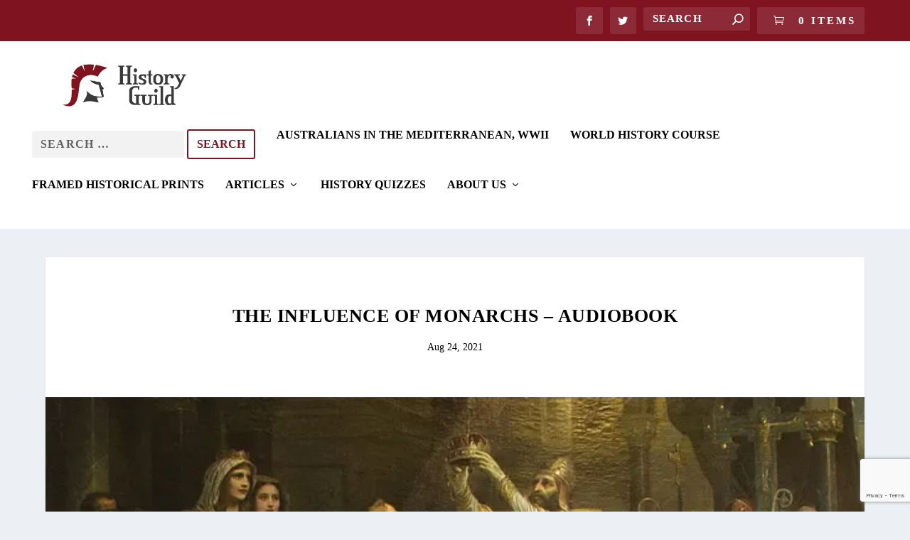

--- FILE ---
content_type: text/html; charset=utf-8
request_url: https://www.google.com/recaptcha/api2/anchor?ar=1&k=6LfPHNMZAAAAAKM66CoChIQcxKIuTMneGj4jN5A6&co=aHR0cHM6Ly9oaXN0b3J5Z3VpbGQub3JnOjQ0Mw..&hl=en-GB&v=PoyoqOPhxBO7pBk68S4YbpHZ&size=invisible&anchor-ms=20000&execute-ms=30000&cb=afr1fr85n46p
body_size: 48903
content:
<!DOCTYPE HTML><html dir="ltr" lang="en-GB"><head><meta http-equiv="Content-Type" content="text/html; charset=UTF-8">
<meta http-equiv="X-UA-Compatible" content="IE=edge">
<title>reCAPTCHA</title>
<style type="text/css">
/* cyrillic-ext */
@font-face {
  font-family: 'Roboto';
  font-style: normal;
  font-weight: 400;
  font-stretch: 100%;
  src: url(//fonts.gstatic.com/s/roboto/v48/KFO7CnqEu92Fr1ME7kSn66aGLdTylUAMa3GUBHMdazTgWw.woff2) format('woff2');
  unicode-range: U+0460-052F, U+1C80-1C8A, U+20B4, U+2DE0-2DFF, U+A640-A69F, U+FE2E-FE2F;
}
/* cyrillic */
@font-face {
  font-family: 'Roboto';
  font-style: normal;
  font-weight: 400;
  font-stretch: 100%;
  src: url(//fonts.gstatic.com/s/roboto/v48/KFO7CnqEu92Fr1ME7kSn66aGLdTylUAMa3iUBHMdazTgWw.woff2) format('woff2');
  unicode-range: U+0301, U+0400-045F, U+0490-0491, U+04B0-04B1, U+2116;
}
/* greek-ext */
@font-face {
  font-family: 'Roboto';
  font-style: normal;
  font-weight: 400;
  font-stretch: 100%;
  src: url(//fonts.gstatic.com/s/roboto/v48/KFO7CnqEu92Fr1ME7kSn66aGLdTylUAMa3CUBHMdazTgWw.woff2) format('woff2');
  unicode-range: U+1F00-1FFF;
}
/* greek */
@font-face {
  font-family: 'Roboto';
  font-style: normal;
  font-weight: 400;
  font-stretch: 100%;
  src: url(//fonts.gstatic.com/s/roboto/v48/KFO7CnqEu92Fr1ME7kSn66aGLdTylUAMa3-UBHMdazTgWw.woff2) format('woff2');
  unicode-range: U+0370-0377, U+037A-037F, U+0384-038A, U+038C, U+038E-03A1, U+03A3-03FF;
}
/* math */
@font-face {
  font-family: 'Roboto';
  font-style: normal;
  font-weight: 400;
  font-stretch: 100%;
  src: url(//fonts.gstatic.com/s/roboto/v48/KFO7CnqEu92Fr1ME7kSn66aGLdTylUAMawCUBHMdazTgWw.woff2) format('woff2');
  unicode-range: U+0302-0303, U+0305, U+0307-0308, U+0310, U+0312, U+0315, U+031A, U+0326-0327, U+032C, U+032F-0330, U+0332-0333, U+0338, U+033A, U+0346, U+034D, U+0391-03A1, U+03A3-03A9, U+03B1-03C9, U+03D1, U+03D5-03D6, U+03F0-03F1, U+03F4-03F5, U+2016-2017, U+2034-2038, U+203C, U+2040, U+2043, U+2047, U+2050, U+2057, U+205F, U+2070-2071, U+2074-208E, U+2090-209C, U+20D0-20DC, U+20E1, U+20E5-20EF, U+2100-2112, U+2114-2115, U+2117-2121, U+2123-214F, U+2190, U+2192, U+2194-21AE, U+21B0-21E5, U+21F1-21F2, U+21F4-2211, U+2213-2214, U+2216-22FF, U+2308-230B, U+2310, U+2319, U+231C-2321, U+2336-237A, U+237C, U+2395, U+239B-23B7, U+23D0, U+23DC-23E1, U+2474-2475, U+25AF, U+25B3, U+25B7, U+25BD, U+25C1, U+25CA, U+25CC, U+25FB, U+266D-266F, U+27C0-27FF, U+2900-2AFF, U+2B0E-2B11, U+2B30-2B4C, U+2BFE, U+3030, U+FF5B, U+FF5D, U+1D400-1D7FF, U+1EE00-1EEFF;
}
/* symbols */
@font-face {
  font-family: 'Roboto';
  font-style: normal;
  font-weight: 400;
  font-stretch: 100%;
  src: url(//fonts.gstatic.com/s/roboto/v48/KFO7CnqEu92Fr1ME7kSn66aGLdTylUAMaxKUBHMdazTgWw.woff2) format('woff2');
  unicode-range: U+0001-000C, U+000E-001F, U+007F-009F, U+20DD-20E0, U+20E2-20E4, U+2150-218F, U+2190, U+2192, U+2194-2199, U+21AF, U+21E6-21F0, U+21F3, U+2218-2219, U+2299, U+22C4-22C6, U+2300-243F, U+2440-244A, U+2460-24FF, U+25A0-27BF, U+2800-28FF, U+2921-2922, U+2981, U+29BF, U+29EB, U+2B00-2BFF, U+4DC0-4DFF, U+FFF9-FFFB, U+10140-1018E, U+10190-1019C, U+101A0, U+101D0-101FD, U+102E0-102FB, U+10E60-10E7E, U+1D2C0-1D2D3, U+1D2E0-1D37F, U+1F000-1F0FF, U+1F100-1F1AD, U+1F1E6-1F1FF, U+1F30D-1F30F, U+1F315, U+1F31C, U+1F31E, U+1F320-1F32C, U+1F336, U+1F378, U+1F37D, U+1F382, U+1F393-1F39F, U+1F3A7-1F3A8, U+1F3AC-1F3AF, U+1F3C2, U+1F3C4-1F3C6, U+1F3CA-1F3CE, U+1F3D4-1F3E0, U+1F3ED, U+1F3F1-1F3F3, U+1F3F5-1F3F7, U+1F408, U+1F415, U+1F41F, U+1F426, U+1F43F, U+1F441-1F442, U+1F444, U+1F446-1F449, U+1F44C-1F44E, U+1F453, U+1F46A, U+1F47D, U+1F4A3, U+1F4B0, U+1F4B3, U+1F4B9, U+1F4BB, U+1F4BF, U+1F4C8-1F4CB, U+1F4D6, U+1F4DA, U+1F4DF, U+1F4E3-1F4E6, U+1F4EA-1F4ED, U+1F4F7, U+1F4F9-1F4FB, U+1F4FD-1F4FE, U+1F503, U+1F507-1F50B, U+1F50D, U+1F512-1F513, U+1F53E-1F54A, U+1F54F-1F5FA, U+1F610, U+1F650-1F67F, U+1F687, U+1F68D, U+1F691, U+1F694, U+1F698, U+1F6AD, U+1F6B2, U+1F6B9-1F6BA, U+1F6BC, U+1F6C6-1F6CF, U+1F6D3-1F6D7, U+1F6E0-1F6EA, U+1F6F0-1F6F3, U+1F6F7-1F6FC, U+1F700-1F7FF, U+1F800-1F80B, U+1F810-1F847, U+1F850-1F859, U+1F860-1F887, U+1F890-1F8AD, U+1F8B0-1F8BB, U+1F8C0-1F8C1, U+1F900-1F90B, U+1F93B, U+1F946, U+1F984, U+1F996, U+1F9E9, U+1FA00-1FA6F, U+1FA70-1FA7C, U+1FA80-1FA89, U+1FA8F-1FAC6, U+1FACE-1FADC, U+1FADF-1FAE9, U+1FAF0-1FAF8, U+1FB00-1FBFF;
}
/* vietnamese */
@font-face {
  font-family: 'Roboto';
  font-style: normal;
  font-weight: 400;
  font-stretch: 100%;
  src: url(//fonts.gstatic.com/s/roboto/v48/KFO7CnqEu92Fr1ME7kSn66aGLdTylUAMa3OUBHMdazTgWw.woff2) format('woff2');
  unicode-range: U+0102-0103, U+0110-0111, U+0128-0129, U+0168-0169, U+01A0-01A1, U+01AF-01B0, U+0300-0301, U+0303-0304, U+0308-0309, U+0323, U+0329, U+1EA0-1EF9, U+20AB;
}
/* latin-ext */
@font-face {
  font-family: 'Roboto';
  font-style: normal;
  font-weight: 400;
  font-stretch: 100%;
  src: url(//fonts.gstatic.com/s/roboto/v48/KFO7CnqEu92Fr1ME7kSn66aGLdTylUAMa3KUBHMdazTgWw.woff2) format('woff2');
  unicode-range: U+0100-02BA, U+02BD-02C5, U+02C7-02CC, U+02CE-02D7, U+02DD-02FF, U+0304, U+0308, U+0329, U+1D00-1DBF, U+1E00-1E9F, U+1EF2-1EFF, U+2020, U+20A0-20AB, U+20AD-20C0, U+2113, U+2C60-2C7F, U+A720-A7FF;
}
/* latin */
@font-face {
  font-family: 'Roboto';
  font-style: normal;
  font-weight: 400;
  font-stretch: 100%;
  src: url(//fonts.gstatic.com/s/roboto/v48/KFO7CnqEu92Fr1ME7kSn66aGLdTylUAMa3yUBHMdazQ.woff2) format('woff2');
  unicode-range: U+0000-00FF, U+0131, U+0152-0153, U+02BB-02BC, U+02C6, U+02DA, U+02DC, U+0304, U+0308, U+0329, U+2000-206F, U+20AC, U+2122, U+2191, U+2193, U+2212, U+2215, U+FEFF, U+FFFD;
}
/* cyrillic-ext */
@font-face {
  font-family: 'Roboto';
  font-style: normal;
  font-weight: 500;
  font-stretch: 100%;
  src: url(//fonts.gstatic.com/s/roboto/v48/KFO7CnqEu92Fr1ME7kSn66aGLdTylUAMa3GUBHMdazTgWw.woff2) format('woff2');
  unicode-range: U+0460-052F, U+1C80-1C8A, U+20B4, U+2DE0-2DFF, U+A640-A69F, U+FE2E-FE2F;
}
/* cyrillic */
@font-face {
  font-family: 'Roboto';
  font-style: normal;
  font-weight: 500;
  font-stretch: 100%;
  src: url(//fonts.gstatic.com/s/roboto/v48/KFO7CnqEu92Fr1ME7kSn66aGLdTylUAMa3iUBHMdazTgWw.woff2) format('woff2');
  unicode-range: U+0301, U+0400-045F, U+0490-0491, U+04B0-04B1, U+2116;
}
/* greek-ext */
@font-face {
  font-family: 'Roboto';
  font-style: normal;
  font-weight: 500;
  font-stretch: 100%;
  src: url(//fonts.gstatic.com/s/roboto/v48/KFO7CnqEu92Fr1ME7kSn66aGLdTylUAMa3CUBHMdazTgWw.woff2) format('woff2');
  unicode-range: U+1F00-1FFF;
}
/* greek */
@font-face {
  font-family: 'Roboto';
  font-style: normal;
  font-weight: 500;
  font-stretch: 100%;
  src: url(//fonts.gstatic.com/s/roboto/v48/KFO7CnqEu92Fr1ME7kSn66aGLdTylUAMa3-UBHMdazTgWw.woff2) format('woff2');
  unicode-range: U+0370-0377, U+037A-037F, U+0384-038A, U+038C, U+038E-03A1, U+03A3-03FF;
}
/* math */
@font-face {
  font-family: 'Roboto';
  font-style: normal;
  font-weight: 500;
  font-stretch: 100%;
  src: url(//fonts.gstatic.com/s/roboto/v48/KFO7CnqEu92Fr1ME7kSn66aGLdTylUAMawCUBHMdazTgWw.woff2) format('woff2');
  unicode-range: U+0302-0303, U+0305, U+0307-0308, U+0310, U+0312, U+0315, U+031A, U+0326-0327, U+032C, U+032F-0330, U+0332-0333, U+0338, U+033A, U+0346, U+034D, U+0391-03A1, U+03A3-03A9, U+03B1-03C9, U+03D1, U+03D5-03D6, U+03F0-03F1, U+03F4-03F5, U+2016-2017, U+2034-2038, U+203C, U+2040, U+2043, U+2047, U+2050, U+2057, U+205F, U+2070-2071, U+2074-208E, U+2090-209C, U+20D0-20DC, U+20E1, U+20E5-20EF, U+2100-2112, U+2114-2115, U+2117-2121, U+2123-214F, U+2190, U+2192, U+2194-21AE, U+21B0-21E5, U+21F1-21F2, U+21F4-2211, U+2213-2214, U+2216-22FF, U+2308-230B, U+2310, U+2319, U+231C-2321, U+2336-237A, U+237C, U+2395, U+239B-23B7, U+23D0, U+23DC-23E1, U+2474-2475, U+25AF, U+25B3, U+25B7, U+25BD, U+25C1, U+25CA, U+25CC, U+25FB, U+266D-266F, U+27C0-27FF, U+2900-2AFF, U+2B0E-2B11, U+2B30-2B4C, U+2BFE, U+3030, U+FF5B, U+FF5D, U+1D400-1D7FF, U+1EE00-1EEFF;
}
/* symbols */
@font-face {
  font-family: 'Roboto';
  font-style: normal;
  font-weight: 500;
  font-stretch: 100%;
  src: url(//fonts.gstatic.com/s/roboto/v48/KFO7CnqEu92Fr1ME7kSn66aGLdTylUAMaxKUBHMdazTgWw.woff2) format('woff2');
  unicode-range: U+0001-000C, U+000E-001F, U+007F-009F, U+20DD-20E0, U+20E2-20E4, U+2150-218F, U+2190, U+2192, U+2194-2199, U+21AF, U+21E6-21F0, U+21F3, U+2218-2219, U+2299, U+22C4-22C6, U+2300-243F, U+2440-244A, U+2460-24FF, U+25A0-27BF, U+2800-28FF, U+2921-2922, U+2981, U+29BF, U+29EB, U+2B00-2BFF, U+4DC0-4DFF, U+FFF9-FFFB, U+10140-1018E, U+10190-1019C, U+101A0, U+101D0-101FD, U+102E0-102FB, U+10E60-10E7E, U+1D2C0-1D2D3, U+1D2E0-1D37F, U+1F000-1F0FF, U+1F100-1F1AD, U+1F1E6-1F1FF, U+1F30D-1F30F, U+1F315, U+1F31C, U+1F31E, U+1F320-1F32C, U+1F336, U+1F378, U+1F37D, U+1F382, U+1F393-1F39F, U+1F3A7-1F3A8, U+1F3AC-1F3AF, U+1F3C2, U+1F3C4-1F3C6, U+1F3CA-1F3CE, U+1F3D4-1F3E0, U+1F3ED, U+1F3F1-1F3F3, U+1F3F5-1F3F7, U+1F408, U+1F415, U+1F41F, U+1F426, U+1F43F, U+1F441-1F442, U+1F444, U+1F446-1F449, U+1F44C-1F44E, U+1F453, U+1F46A, U+1F47D, U+1F4A3, U+1F4B0, U+1F4B3, U+1F4B9, U+1F4BB, U+1F4BF, U+1F4C8-1F4CB, U+1F4D6, U+1F4DA, U+1F4DF, U+1F4E3-1F4E6, U+1F4EA-1F4ED, U+1F4F7, U+1F4F9-1F4FB, U+1F4FD-1F4FE, U+1F503, U+1F507-1F50B, U+1F50D, U+1F512-1F513, U+1F53E-1F54A, U+1F54F-1F5FA, U+1F610, U+1F650-1F67F, U+1F687, U+1F68D, U+1F691, U+1F694, U+1F698, U+1F6AD, U+1F6B2, U+1F6B9-1F6BA, U+1F6BC, U+1F6C6-1F6CF, U+1F6D3-1F6D7, U+1F6E0-1F6EA, U+1F6F0-1F6F3, U+1F6F7-1F6FC, U+1F700-1F7FF, U+1F800-1F80B, U+1F810-1F847, U+1F850-1F859, U+1F860-1F887, U+1F890-1F8AD, U+1F8B0-1F8BB, U+1F8C0-1F8C1, U+1F900-1F90B, U+1F93B, U+1F946, U+1F984, U+1F996, U+1F9E9, U+1FA00-1FA6F, U+1FA70-1FA7C, U+1FA80-1FA89, U+1FA8F-1FAC6, U+1FACE-1FADC, U+1FADF-1FAE9, U+1FAF0-1FAF8, U+1FB00-1FBFF;
}
/* vietnamese */
@font-face {
  font-family: 'Roboto';
  font-style: normal;
  font-weight: 500;
  font-stretch: 100%;
  src: url(//fonts.gstatic.com/s/roboto/v48/KFO7CnqEu92Fr1ME7kSn66aGLdTylUAMa3OUBHMdazTgWw.woff2) format('woff2');
  unicode-range: U+0102-0103, U+0110-0111, U+0128-0129, U+0168-0169, U+01A0-01A1, U+01AF-01B0, U+0300-0301, U+0303-0304, U+0308-0309, U+0323, U+0329, U+1EA0-1EF9, U+20AB;
}
/* latin-ext */
@font-face {
  font-family: 'Roboto';
  font-style: normal;
  font-weight: 500;
  font-stretch: 100%;
  src: url(//fonts.gstatic.com/s/roboto/v48/KFO7CnqEu92Fr1ME7kSn66aGLdTylUAMa3KUBHMdazTgWw.woff2) format('woff2');
  unicode-range: U+0100-02BA, U+02BD-02C5, U+02C7-02CC, U+02CE-02D7, U+02DD-02FF, U+0304, U+0308, U+0329, U+1D00-1DBF, U+1E00-1E9F, U+1EF2-1EFF, U+2020, U+20A0-20AB, U+20AD-20C0, U+2113, U+2C60-2C7F, U+A720-A7FF;
}
/* latin */
@font-face {
  font-family: 'Roboto';
  font-style: normal;
  font-weight: 500;
  font-stretch: 100%;
  src: url(//fonts.gstatic.com/s/roboto/v48/KFO7CnqEu92Fr1ME7kSn66aGLdTylUAMa3yUBHMdazQ.woff2) format('woff2');
  unicode-range: U+0000-00FF, U+0131, U+0152-0153, U+02BB-02BC, U+02C6, U+02DA, U+02DC, U+0304, U+0308, U+0329, U+2000-206F, U+20AC, U+2122, U+2191, U+2193, U+2212, U+2215, U+FEFF, U+FFFD;
}
/* cyrillic-ext */
@font-face {
  font-family: 'Roboto';
  font-style: normal;
  font-weight: 900;
  font-stretch: 100%;
  src: url(//fonts.gstatic.com/s/roboto/v48/KFO7CnqEu92Fr1ME7kSn66aGLdTylUAMa3GUBHMdazTgWw.woff2) format('woff2');
  unicode-range: U+0460-052F, U+1C80-1C8A, U+20B4, U+2DE0-2DFF, U+A640-A69F, U+FE2E-FE2F;
}
/* cyrillic */
@font-face {
  font-family: 'Roboto';
  font-style: normal;
  font-weight: 900;
  font-stretch: 100%;
  src: url(//fonts.gstatic.com/s/roboto/v48/KFO7CnqEu92Fr1ME7kSn66aGLdTylUAMa3iUBHMdazTgWw.woff2) format('woff2');
  unicode-range: U+0301, U+0400-045F, U+0490-0491, U+04B0-04B1, U+2116;
}
/* greek-ext */
@font-face {
  font-family: 'Roboto';
  font-style: normal;
  font-weight: 900;
  font-stretch: 100%;
  src: url(//fonts.gstatic.com/s/roboto/v48/KFO7CnqEu92Fr1ME7kSn66aGLdTylUAMa3CUBHMdazTgWw.woff2) format('woff2');
  unicode-range: U+1F00-1FFF;
}
/* greek */
@font-face {
  font-family: 'Roboto';
  font-style: normal;
  font-weight: 900;
  font-stretch: 100%;
  src: url(//fonts.gstatic.com/s/roboto/v48/KFO7CnqEu92Fr1ME7kSn66aGLdTylUAMa3-UBHMdazTgWw.woff2) format('woff2');
  unicode-range: U+0370-0377, U+037A-037F, U+0384-038A, U+038C, U+038E-03A1, U+03A3-03FF;
}
/* math */
@font-face {
  font-family: 'Roboto';
  font-style: normal;
  font-weight: 900;
  font-stretch: 100%;
  src: url(//fonts.gstatic.com/s/roboto/v48/KFO7CnqEu92Fr1ME7kSn66aGLdTylUAMawCUBHMdazTgWw.woff2) format('woff2');
  unicode-range: U+0302-0303, U+0305, U+0307-0308, U+0310, U+0312, U+0315, U+031A, U+0326-0327, U+032C, U+032F-0330, U+0332-0333, U+0338, U+033A, U+0346, U+034D, U+0391-03A1, U+03A3-03A9, U+03B1-03C9, U+03D1, U+03D5-03D6, U+03F0-03F1, U+03F4-03F5, U+2016-2017, U+2034-2038, U+203C, U+2040, U+2043, U+2047, U+2050, U+2057, U+205F, U+2070-2071, U+2074-208E, U+2090-209C, U+20D0-20DC, U+20E1, U+20E5-20EF, U+2100-2112, U+2114-2115, U+2117-2121, U+2123-214F, U+2190, U+2192, U+2194-21AE, U+21B0-21E5, U+21F1-21F2, U+21F4-2211, U+2213-2214, U+2216-22FF, U+2308-230B, U+2310, U+2319, U+231C-2321, U+2336-237A, U+237C, U+2395, U+239B-23B7, U+23D0, U+23DC-23E1, U+2474-2475, U+25AF, U+25B3, U+25B7, U+25BD, U+25C1, U+25CA, U+25CC, U+25FB, U+266D-266F, U+27C0-27FF, U+2900-2AFF, U+2B0E-2B11, U+2B30-2B4C, U+2BFE, U+3030, U+FF5B, U+FF5D, U+1D400-1D7FF, U+1EE00-1EEFF;
}
/* symbols */
@font-face {
  font-family: 'Roboto';
  font-style: normal;
  font-weight: 900;
  font-stretch: 100%;
  src: url(//fonts.gstatic.com/s/roboto/v48/KFO7CnqEu92Fr1ME7kSn66aGLdTylUAMaxKUBHMdazTgWw.woff2) format('woff2');
  unicode-range: U+0001-000C, U+000E-001F, U+007F-009F, U+20DD-20E0, U+20E2-20E4, U+2150-218F, U+2190, U+2192, U+2194-2199, U+21AF, U+21E6-21F0, U+21F3, U+2218-2219, U+2299, U+22C4-22C6, U+2300-243F, U+2440-244A, U+2460-24FF, U+25A0-27BF, U+2800-28FF, U+2921-2922, U+2981, U+29BF, U+29EB, U+2B00-2BFF, U+4DC0-4DFF, U+FFF9-FFFB, U+10140-1018E, U+10190-1019C, U+101A0, U+101D0-101FD, U+102E0-102FB, U+10E60-10E7E, U+1D2C0-1D2D3, U+1D2E0-1D37F, U+1F000-1F0FF, U+1F100-1F1AD, U+1F1E6-1F1FF, U+1F30D-1F30F, U+1F315, U+1F31C, U+1F31E, U+1F320-1F32C, U+1F336, U+1F378, U+1F37D, U+1F382, U+1F393-1F39F, U+1F3A7-1F3A8, U+1F3AC-1F3AF, U+1F3C2, U+1F3C4-1F3C6, U+1F3CA-1F3CE, U+1F3D4-1F3E0, U+1F3ED, U+1F3F1-1F3F3, U+1F3F5-1F3F7, U+1F408, U+1F415, U+1F41F, U+1F426, U+1F43F, U+1F441-1F442, U+1F444, U+1F446-1F449, U+1F44C-1F44E, U+1F453, U+1F46A, U+1F47D, U+1F4A3, U+1F4B0, U+1F4B3, U+1F4B9, U+1F4BB, U+1F4BF, U+1F4C8-1F4CB, U+1F4D6, U+1F4DA, U+1F4DF, U+1F4E3-1F4E6, U+1F4EA-1F4ED, U+1F4F7, U+1F4F9-1F4FB, U+1F4FD-1F4FE, U+1F503, U+1F507-1F50B, U+1F50D, U+1F512-1F513, U+1F53E-1F54A, U+1F54F-1F5FA, U+1F610, U+1F650-1F67F, U+1F687, U+1F68D, U+1F691, U+1F694, U+1F698, U+1F6AD, U+1F6B2, U+1F6B9-1F6BA, U+1F6BC, U+1F6C6-1F6CF, U+1F6D3-1F6D7, U+1F6E0-1F6EA, U+1F6F0-1F6F3, U+1F6F7-1F6FC, U+1F700-1F7FF, U+1F800-1F80B, U+1F810-1F847, U+1F850-1F859, U+1F860-1F887, U+1F890-1F8AD, U+1F8B0-1F8BB, U+1F8C0-1F8C1, U+1F900-1F90B, U+1F93B, U+1F946, U+1F984, U+1F996, U+1F9E9, U+1FA00-1FA6F, U+1FA70-1FA7C, U+1FA80-1FA89, U+1FA8F-1FAC6, U+1FACE-1FADC, U+1FADF-1FAE9, U+1FAF0-1FAF8, U+1FB00-1FBFF;
}
/* vietnamese */
@font-face {
  font-family: 'Roboto';
  font-style: normal;
  font-weight: 900;
  font-stretch: 100%;
  src: url(//fonts.gstatic.com/s/roboto/v48/KFO7CnqEu92Fr1ME7kSn66aGLdTylUAMa3OUBHMdazTgWw.woff2) format('woff2');
  unicode-range: U+0102-0103, U+0110-0111, U+0128-0129, U+0168-0169, U+01A0-01A1, U+01AF-01B0, U+0300-0301, U+0303-0304, U+0308-0309, U+0323, U+0329, U+1EA0-1EF9, U+20AB;
}
/* latin-ext */
@font-face {
  font-family: 'Roboto';
  font-style: normal;
  font-weight: 900;
  font-stretch: 100%;
  src: url(//fonts.gstatic.com/s/roboto/v48/KFO7CnqEu92Fr1ME7kSn66aGLdTylUAMa3KUBHMdazTgWw.woff2) format('woff2');
  unicode-range: U+0100-02BA, U+02BD-02C5, U+02C7-02CC, U+02CE-02D7, U+02DD-02FF, U+0304, U+0308, U+0329, U+1D00-1DBF, U+1E00-1E9F, U+1EF2-1EFF, U+2020, U+20A0-20AB, U+20AD-20C0, U+2113, U+2C60-2C7F, U+A720-A7FF;
}
/* latin */
@font-face {
  font-family: 'Roboto';
  font-style: normal;
  font-weight: 900;
  font-stretch: 100%;
  src: url(//fonts.gstatic.com/s/roboto/v48/KFO7CnqEu92Fr1ME7kSn66aGLdTylUAMa3yUBHMdazQ.woff2) format('woff2');
  unicode-range: U+0000-00FF, U+0131, U+0152-0153, U+02BB-02BC, U+02C6, U+02DA, U+02DC, U+0304, U+0308, U+0329, U+2000-206F, U+20AC, U+2122, U+2191, U+2193, U+2212, U+2215, U+FEFF, U+FFFD;
}

</style>
<link rel="stylesheet" type="text/css" href="https://www.gstatic.com/recaptcha/releases/PoyoqOPhxBO7pBk68S4YbpHZ/styles__ltr.css">
<script nonce="z21__z16vCZAOijl1kIVJw" type="text/javascript">window['__recaptcha_api'] = 'https://www.google.com/recaptcha/api2/';</script>
<script type="text/javascript" src="https://www.gstatic.com/recaptcha/releases/PoyoqOPhxBO7pBk68S4YbpHZ/recaptcha__en_gb.js" nonce="z21__z16vCZAOijl1kIVJw">
      
    </script></head>
<body><div id="rc-anchor-alert" class="rc-anchor-alert"></div>
<input type="hidden" id="recaptcha-token" value="[base64]">
<script type="text/javascript" nonce="z21__z16vCZAOijl1kIVJw">
      recaptcha.anchor.Main.init("[\x22ainput\x22,[\x22bgdata\x22,\x22\x22,\[base64]/[base64]/MjU1Ong/[base64]/[base64]/[base64]/[base64]/[base64]/[base64]/[base64]/[base64]/[base64]/[base64]/[base64]/[base64]/[base64]/[base64]/[base64]\\u003d\x22,\[base64]\\u003d\\u003d\x22,\x22G8KUw5twCcKBEcOddywrw7DCv8K9w6LDhXbDmA/[base64]/DgxPCt8OwwrbCvCZ/PcKNPcOMwpjDg37CtELCqcKTGkgLw5RyC2PDusOPSsOtw5XDrVLCtsK4w7QGW39Jw6rCmcOYwpgFw4HDn0rDpjPDuW0Tw7LDj8KswojDkMK8w4LChzQsw4U/fMK4C1rCpRjDhUgfwqAGKGE8IMKwwo1pIWkEQVDCjhnCosKHEcKGTEzCriQTw71Kw7DCvWBPw4YwSinCn8K4woNaw6HCgcOJS0A9wqnDosKew5B0JsOiw5R0w5zDvMOywpt7w4B0w7bDncOLUyvDkgTCl8ONSV1wwr4QMkrDnsKYN8KHw6dXw49jw4/Dm8KHw7Vgwo3Cv8Oiw4TChVdYYlbCmcK0wpvCs1BAw7ZtwqPCt3ZGwq/[base64]/[base64]/DgMOKwpXCpcK7wrJ2wqPDtRwManjDiDPCtE4uVX7DvCoJwp3CuwItJ8O7D0dLZsKPwqLDosOew6LDvHsvT8K2G8KoM8Ogw6cxIcKgEMKnwqrDrX7Ct8OcwrZYwofCpQ4nFnTCs8OBwpl0IHc/w5Rcw7M7QsKYw7DCgWodw7wGPjzDpMK+w7x+w53DgsKXfMKxWyZiFDtwXMOUwp/Ch8KWewBsw6s1w47DoMOnw7szw7jDlhk+w4HChDvCnUXCvMKywrkEwprCrcOfwr8jw5XDj8OJw5PDicOqQ8ORKXrDvUYrwp/ClcKmwp98wrDDvcOlw6IpFhTDv8O8w7AjwrdwwrHCohNHw4Mgwo7DmU1jwoZUAF/[base64]/DsDDCiHxMwq/[base64]/wpnDm3DDqcOJw7nCt8KPw5nCs8KHAMKbXxBfeUvDuMKEw78KAMOGw6rCjkPChsOFw5rCq8KDw6zDtsKlw7bCqMKhwpQJw6pvw7HCvMKHej7DksKnLSxSw48LDx4+w7zChXzCkU3DlcOewpEuYlrDqy4sw7HCk1zDksKDQsKvWsKDUxDCicKiUV/DunweYcKIecO6w5Uuw4NsECFVwoBNw4kfdcOuKcKfwoFQBMOTw67CgsKbDyJyw4JHw4/[base64]/DnsOcw7JaETLCqj/DsQBew6UGbn3CtWbCucO/w6BjGVIzw5HDq8O3w7HCr8KDMAYmw4UFwq10LR9qScKoViTDs8OLwrXCn8K9woHCiMO5wpLCu3HCvsOJE2jCjXwLFG9kwrzCj8OwfMKHQsKNGXzDosKuw7MWYMKCPnlpdcKyQcK1YDvCmj/DnMOrwqPDu8Ofa8OZwrjDisK8w5vDo2wawqEFw4ImFUgaRAdJwqXDg17CjlzChVHDgCnDpDrDqyvDtMKNw5cdLBXClyhJW8OgwrsUw5HDrsO1wpdiwrkVBsKfDMKEw6MaN8Kww6DDpMK/[base64]/ClMOvwpDCssOzYsOdOcOvUD8/[base64]/w585w6fDkEvDtGvDk8KBw48fBlTDi1DDtsKAQcOfW8OzcsO5ZCLDoXRowoBxXMOfFDBQUCkawqrCssKaEmvDusKkw4fDvsOKV381XnDDgMKxWsODfQ0GQGt2wp/DgjAow7PDuMO4PQg6w6TCrMK3w6ZPw44aw6/CqB5uw7AtTS1Uw47Co8KdwofCgXTDhh1vdsK7AMOPwoLDs8Kpw50TGHdVIAAOdcKZFMORasOVV2nCqMKWOsOkAsKdw4XDhBDDnF1teUtjw5bDjcOBPTbCocKaKV7CjMK1awfDu1XCgmrDtwTDocKvw518w7TCsVVndz/DlsODesO8wq5PaBzClMK7D2Q4wqc4YxAVFksew7/Co8OEwqYgwoXCv8OLJMKYX8O7B3DDosO1GcKeKsOdw6sjUB/Ch8K+AcOIAMKuwoptFTR0wpfDgVkTF8O5wobDrcKvwpRaw4DCmDlAAiFNKsKDMcKSw71Pwp5xf8KRMlZqwoHCs2jDqnbCt8K/[base64]/[base64]/DmsO0woXCk3jDs0XChMK8VRfCkMOHLMOFwq/CmHDDjMObw5QMVcO/[base64]/[base64]/[base64]/Cvnkww7fDq8O5w7TDksKQwrI9wohIE0UMLcOzwq/DpBHCiTNPQXPDo8OrZMO8wpHDncKxwq7ChMKiw4nCmyB+woUcL8KPVcOiw7XCrUw3wqcrYMK6CcO/wozDo8KPwo0ACcKNwoVIK8KeSlQGw7TClcK+wrzDlAEpUQRBZcKTwq/DgRV3w7s8c8OmwqJuXsKfw6zDv3kUw50dwqp1w5kLwrnCkWrCqMKUAS3CpWzDqcO9HEPCvsKWbwTCuMOCY1sSworDqCfDjMOuTsK0eT3CgsKaw6/DiMKTw57DgnYbLnZ9TcK0HmpXwrhBZ8OIwoc/BHZ9wpvCoBEQFD12w67Ds8OiFsOnw4hTw55wwoMewr/DnHZaLDYRAghuJk/CncOyAQMDIHTDjE3DjBfDrsOvOhlgC0slQ8K6wpvDpHpvPwIUw6PCvsOsFsOsw6QHN8OlYFMxOAzCpMO/[base64]/wqLCmsKJLcOeSMO2Hh98Ig9eUzRXwqvDpTTCnVRwIAfDnMO+YGvDqsOae3XCtFwqWMKFFRLDocKXw7nCrHgeJMKnR8OQw55Iw7LCpsKfZhFvwpDChcOAwpMRQSPCi8KOw5BOw4XCncKLP8OOVGd5wr/DpsOww6N7w4XCr3fDuk8BacKew7cMJll5Q8KBdcKNwrrDtsKIwr7DvcKZwrU3wrnCo8OXR8OLFsOGMUDClMOEw74fwqscwrglbzvDpTnCpCxcL8OiNCvDtsK0DsOEcFTCucKePsOdYnLDmMOOQ1jDrB/DuMONAMKSBWzChcK2WjBMdC0iVMOqLngxw55XBsO4w4pPwo/CmnIjw67CusKSw4HDgsKiOcK4SCUnIDwRUjrDjsOtEVxWAMKZalzCssKww7fDq0w1w67Ci8KwaAsAw7Y8A8KLP8KxHDTDncK4w70xUGHDoMOWOcK6w6xgwpnDghLDpi7DiiMMw7QRwr/CicOqwpobdXzDt8OCwo7CpQ11w6DDvcKaAsKIw4HDuxLDjsODwqbCo8KkwoLDgsOvwqjDhXnCi8Osw4dAPiBDwpbDocONwr3DqShlPT/[base64]/DjMOLLj9SDWPCuFBWw50Ywr3DpMK2YcKfd8KTwpkLw6EJWQ1FJgDDv8K9wrbDr8KnSBpGCMOmRiUNw59RHnZ3R8OKR8OrLwzCrWDCqydiwq/Cki/DlB7CnU1uw5t9NzVIE8KBD8K3NQwEfDV1QcK4w6/Ch2jDhcKNw57CiGnCrcKRw4pvCVDDv8OnAsKrKm5uw5lmwpDClcKIwo/[base64]/DosO5wppKwo7Cj3J9AcK6cB7DqyhpASrCkirDt8OIw4/CvMODwrDDrQ/CknsfXMOAwqLCr8OyJsK8w7Bzw4jDi8K4wrATwrUow6oWAMKvwrVHWsOHwrYew7VtfcK3w5ZCw67DsG1/[base64]/Du8OkcTnDq1NOeQcxbBJJOMO9wr4oB8O0w7xSw6nDu8KJMcOXwrVQGicJw71OOhJUw5U4M8KQJwgvw6vDl8Kyw6gCVsK3TcOGw7XCuMKOwqh5w7PDqMKnAsK/[base64]/woRLCMKrwr9Jw7PDn8KnE0huw4DCncO7Z18Zw5LCl1nDkhLCtMOGFcOpIgklw5/DpxPDpBPDgAlNw5t4HcOBwoXDuhRLwqp4wpUuRsOzwpE8HyfDqzDDlcKgwosGLMKVw5AZw6t5wpRaw5ZQwrMUwpvClcOMDFrClCN+w7guwp3Dl17Dkkl7w71dwoUnw6hzwpjCug9+YMKmZMKsw7rCq8Ozw7p7wrjDuMOlwobCoHkzwogdw6DDqSbCqXDDlUPCnn/[base64]/Dj0J8JyLCoAJzw4t5HnDDvB3Cj8KbSR/DisKswqQYfiB4CcO4dMKWw5/DvcKPwq3CtGkgSlHCksODeMKyw4xiOCHDmMKrw6jDmAMQBx7DusOsBcKzwojClHJGwrFRwqjChsODTMOxw7nCq1bCtC8hw7XCmwldw4nChsOswqfCgcOtG8OAwpzCgxfCjETCnWdxw4PDjVfCksKUAGEjQMO5w4bDlyJ/[base64]/DpC7CsQJqAlQ9ERzDosOFGBZSwrLCrkTCjUvCucK4wqLDscKWb3XCvCnCnBtBHWnCq3LCmhnCvsOCIRXDncKAw7TDtTpbw5JGw6DCoj/CgMKGIsO1wovDmcOGwozDqS59w4XCu1xew57CtsKAwpnCm1wwwpDCrX/CgMKrBsKMwqTClHwzwp19WETCl8KLwqEFw6VBWHNcw6DDuW1EwpRywqDDkgw0HBZ8w5kAwpvCviMQwrN1w7LDrErDtcOiEMKyw6fDt8KLYsOUwrIKTsKgwpRPwppBw7TCicOxKnJ3wofCgsOBw5wOw7TCslbDhsOIMH/Dnwkyw6HDlsKOw4Ifw5VAYcK3WT5POGZjL8KoGsKpwpc+cTvDpsKJWCrCo8KywrvDj8Kxwq5eVsKuAsOVIsOJaFQWw5EFOgHCksOPwppJwoVGexIWw77DohjDnsKYw7BMwqUqbsOKG8O8wo8zw5RYwobDhzTDuMKsHwtowrDCtTzCqWLChl/[base64]/CmEk3IsKVw6LCp8K0wqZDw6/CtMKaLsOLJnNNXMK5NCRyGH3CksKYw5YEwr/DrkbDncKHY8Kmw7UBX8Oxw6rCtMKEWgvDiEHDqcKSU8ORw4PCgijCuWgmAMOKJcK3wqjDt3rDvMK+wp/CrMKlwqUUIBrDicOCOkEpa8Oww6wLwqUZwrPCmEgZwowqwovDvQ00VFoVAHjDncOzfsK8WRENw7xzXsOLwosUFMKtwr0Hw5PDjWIEUsKHEVB5OMObZlzCi2jCusOMaA/DkysYwqtcejwdw6/DpB/[base64]/[base64]/w5HCt2PCihzCqcO0cDZsAMO+woVewrzDtlljw7tvwp9xGMO/[base64]/HMKhUnjDi8KeK8KDM1oZXsOVTj0jWC4CworDrsO+bcOWwpVqWQXCqn/CncK4TyBEwoMgCsO9JQLDosKcfDJ6w6LCg8K0G0tNFcK0wr1XMFZdJ8KkaH7CvVPDnhJPQ1rDhgA7woZZwqY4AjAld3DClcObwoVIMcOmCEBnJ8KgZUBjwqNPwr/DpmxTdHbDlw/Dr8K/JcKMw6LDsCF1eMOCwoFZf8KtAmLDtUwIFkQjCHrDv8Ouw7XDt8OdwpTDjsKNecKxXW45wqrDgGN1woptR8KFOFvCu8KawqnCm8O0w4zDusOgFsK1MMKqw43CpQzDv8KTwrF/PlFfwoHDgcKUccOWJMKSL8KywrRiI0EacwtMURnDtiTDrm7CisKowpnCsm/DpsO2Q8KmesOyPQcFwrMwAWELwqg0wrzCksO0wr5bUlbDh8O8wr3CqmnDkcO7wpxjbsOTwq9OJcO4QRHCtxJiwotHV07DngDClgrCnMOYHcKhEVvDjMOjwrzDkHNFw47Co8KFwpPCqMOSBMKmOwsOMMK5w4c7IjLCngbDjUTDosK/EF44wpVRaRF8RcKlwojCssOSTk7CjDQqRiEwYGHDgQ0pPCLDk2/[base64]/MMOnwpA0dMK8wodIwoIEEMOgGMK0w7vDu8KGwpsOIH3Dv1/CiWMeWkAZw6UTwonCiMKiw7ozYMOrw4zCrjDCrDnDl13CpMK7wpxYw7rDr8OtSMKQQsK5wrENwqAQKjPDgMO/wrXCmMKKSDvDhcKjw6rDoWg3wrI+w60nw7dpI04Uw4vDucKHeiJAw70IVxJFecKoN8Osw7RLfVfCvsOHPnnDoWAwFMKnEUvClMOnIsKdfRZfbU7DmsKCRyBgw7fCjQTCjcOUMAXDusKcOHB3wpNwwrIfwrQowoVzTMOCDEDDi8KzZMOab0lCwpfDiS/CmsOnw417w6oHcMOXw5lqw7J+wpLDtcKswo0WFVtRw5rDlsKhVMOPfQDCvj5Kw7jCqcOzw7cRIihow7PDisObXzQNwoTDisKmdcO2w4nDjFUkYFnCn8KPccKuw6/Cvj3DjsOZw6fCksKeHU9XUMKwwql5wqzCtMKkwo/CnxbDocO2wpIfccKDwohWM8OEwoh4McOyGsOYw7ciLsKPBsKewojCnHhkw69xwoMrwoodMcOUw69kwrsyw5BBwr/Ck8OLwqhbEGjDhsKdw5kFasOsw5oXwoovw67DskLCv2d9wqLDl8Otw6JKwqscacK8ecK/w6HCnxnCmnrDuU/Dm8KQdMOhZcOHF8O2LMOOw71Fw4zCn8KGw4PCj8Ojw5XDm8O9TRwrw4pjYcOLXWrCg8K1WXHDmUA8EsKXKMKEMMKFwp55woYlw6xbw7RHMXE5aRLCmnNNwp3DiMKDQgXCj1/DusOawpJUwrbDlErDvcO/[base64]/DjXwqT8OSw7gsw4nDtzLClcKZwonDlsK/OsOswptqwqHDrsOywr5yw6LCr8KLS8Kbw4pAQcOqIxtiw67CiMO+wqYuEHPDu0DCrg4HeSVxw4jCmsO5wrHChMK8SsKJw6LDlUsbF8KhwrREwpnCgMKyIDzCoMKJw6jCoCoAw6/Cl0p8wphhJ8K+w4N9BMObEcK1LMOVf8OVw4DDjznDqcOpUHYLPUHDg8O6Z8KnK1EXaR8Kw6tywqZwdMOaw4kNTQ05EcOKQsOKw5XDhTHCnsO/wpDCmSXDixnDisKQMsOwwq1rdMKmXcK4SwjDjcOowrzCtGAfwo3DqMKaQxLDp8K+w5jClyzCgMKyWzoaw7VrHsOWwoE8w53DnTjDpDlDW8O5woV+NsOpTBXCtx58wrTCocOxHsOQw7HCtGLCoMKsXgrCji/Cq8O2EcOmesOHwrDDrcKJKcOpwoHCq8KEw6/[base64]/DqCnCvMKYwqgNwpfClyDCi8OLDcO2WG7Cl8ObWMKddMOmw49ewqlkw5UjPTjCi0rDngjDicOZJ3pBLA/[base64]/Cj27CmGFVwrpPw5HCtFvCp8Kmw6bDlCfCjlfCrRsKI8KpUMOlwowobX/[base64]/CiMKRax10w67CsRPDtVTCosOlwo7DkhpGw7AoCjvCh0bDqcKKwqhfHSgqDh3Dgh3CjTzCmcKfM8K1w43ClCN+w4PCucKnbsOPE8OWwrUdEMKqIT1bBMOdwoBaOiBnNcOaw5xVD3pJw7jDmBMYw5/CqsKzFcOTFUjDun8fdkDDkVl/dsOwdMKQN8Ohw4HCscOCcBVhRMOyXD3DkMOCwodzQAkqEcO3SDpOwq3Ch8KcV8KrGMKtw4TCvsOiEsKTQsKDwrTCk8O/wq8Vw4DCpHUcdA5Ad8KpX8K6c3jDjMOkwpNiAToyw73CisKgRcKTLnbCksOcbnMswqQCVcOcDMKQwpgNw4smMsOmwrt2wp5hw7nDnsOtODAHGMKueDfCu1rCnMOuwo4fwrYZwokSw4/DssOLw7zCrUHDqBfDn8Ova8KPNg17DUPDownDlcK3DGR2TAtQZULCpDRJfVMWw5/Dk8KCIcKyKQgSw6nDi3nDnVbCpMOlw7fCoj8kdcOywpQKVcONRgzCgXDCpcKAwqNmw6vDkmrCqMKNZUknw5/DucOhbMOtFsOzwr7DtE3Cs0wGUkbCqMO2wrTDu8O0PXfDlsO+wqzCikdSZXrCtcOtOcKzImXDi8O0HsOpFnXDl8KHJcK8byvDp8KrMcOBw5Byw69+wp7CgcOqBcKUwokiw7J+aUjCuMOTXcKawrLCksOkwpxvw6/CucO8d2IYwpPCg8OUwodXw4vDmMKow5o5wqDCgXTCrHVPawJdw6xFwrrCvU3DnAnDgX5nU2MeZsO8LsOzwoTCsBHDlB7ChsOQcUN/esKFRXICw4gWeW1awq5lw5DCn8KHw6fDlcOZUgJkw7jCosOMw7NFJ8KpZQzCrcOfw7AowpBlbCTDksOeCz9YJiXDmTbChSwbw7QuwpoyFMOTwoh+UcOHw7kbdsOXw6wbO1kyOQ5awq7Cpg8dXS3CkVgoGsKSWgU1PVh/VD1YYcODw7bCpcKKw6tJw6UMW8OlPcOsw71MwozDnsOlPjIDEiXCncOow4NWS8OkwrXChRVew4TDvD/[base64]/Cp28yRBIawoXClGIEwrcNCMOhAsONXhBxwqLDgMOfWCVGTz3CjcObbw/CtsOeVzNzegUnw4RYKWjDtMKoZcORwr54wrrCg8KYZ0vCll5YKh0LL8O4w4DCikfDrcOtw7gDDEBYwo9yXcKebcO2wrhEQ1JKfsKAwq49OXZ/MwXDljXDgsO9PcOmw5kAw7RGSsOqw4w7JcOpwoIGXhHDi8KgGMOsw4/Dl8KGwo7ChjHCpcOBw5BoCcOAWcOKfiLDkCnCuMK0JFXDk8KoEsK4PUDDpsO4JzUxw77CgMK/EsKBNGTCnXzDncK8wqTChXcfdi99wpU+wp0Aw77ClnTDgcKOwpPDsRowAT1VwrsBCRUecS7DmsO3K8KwfWV8Ah7DosObJx3Dm8Kaa0rDnsOgesOuw4kEw6NYcjfDv8K8woPCocKTw7/CucOrwrHCv8OCwqDCssOwZMOwdybDiGTCuMOkZ8OEw68YXxgSEXTDhFI3amDCnSsRw6o+Rmp+BMK4wrXDsMOWwrHCo07DiHLCkXp5Z8OqeMKyw5trPGTDmFxcw4ZRw5vChxFVwo/CmQbDkHo/ZzPDkiDDliBnw5stesKOMMKMK3TDosOIw4LDh8KDwqDDh8OjC8KoaMO3wphuwrvDqcKzwqA4wobDjsK5C2HCqzE7wp/DilPCumXCusO3w6EwwqvDoVrChAAbd8OywqvDhcOWIjnDjcKFwpE6wovCqjHCq8KHesOrwo3CgcK6wpMgQcOMfcOpwqTCuxDCucKhwoTDu27CgmpIIcK7d8K4csOiw7QmwpzCoXYRE8Kzw6TCu24iUcOkwo/DucOQCMK2w6/DvcOIw79ZaihWwrkvJMOtw4XDsD0ywrfDtm3CmwbCvMKWw6QSUcKawrRgDR1nw63Dqm1gcWFKBMOUAsKGc1fDlF7Ckih4ICtXw67CplxKCMOLDMK2WhLCkg14dsKUwrA5QsO7w6Z0BcOow7fChlQoAXR1PXgwRMK/wrfDqMKgasKaw69kw7nCvgLCuSB/w4HCoEHDjcKDwpoMw7XDj3zCt056woo9w6TCrDkuwpotw4zClFDCqxl+B1tyFQ12wojCtsO1IMKdciUEasO6woHCj8OPw67CtcKAwosuLS/Dqj4fw5Y0bMOpwqTDqxzDq8K4w6Efw6/Cj8KcdhnCmcK6w6/DoEV8HHPCgcOYwrJkWEZMc8KPw7HCkMOVM0kywq3Dr8Ogw6jCrsKYwqUwCMOsPMOLw4JWw5DDvH5taXVsX8OHWXHCl8O3aHxuw4fDjcKew5x+exjCsgrCqsOXAMOORynCkDNAw6oiP1rDicKFAcKLQHFhbsOANytQw7Erwp3CmsKGRg7Du1x/w4nDlMOTwrMlwr/DmsOIwofDkhjDj3hyw7fChMOawq9EWllnw5dWw6oFw6PCpkZTVXXCtzjCij10Yl8UAMOXGH8PwoU3QkNGGwTDsV0rwrLDvcKew4UJOA/DkRcvwqAYw4fCjCBpfcKnazkgw6t0LsKow6MWw4PDk1kOwoLDuMOpEDXDsAPDsUJtwpE8DsKhw4cYwrnCncOCw4/CvzxUYMKGW8OBOzHChBbDssKQwoJTTcOnw6EcSsOfw6kewqVbK8KKLE3DqmbCn8KPPygqw7YxOC/CgjNxwqXCj8KIbcK8QsOUAsKVw5TCscOjwoFdwp9fWwTDpmBTYEFww5NOVsKMwoUtw6nDpBgbY8O9Iz1NcMOdwpDDtAJCwpBXDVXDqAzCuyvCrWTDmsKva8O/woANEnpLw7N6w7x1woM4FEvCh8KCHEvCj2NAGsOBwrrCvRsBFnnCnQzDnsK/wrAFwqI6Awxsc8OAwpNrw6tMw4ItcRkqE8OgwoVAwrLDgcO+IMKJZldpKcODFiI+ajjDgMKOMcKQJsKwecKqw47DiMO0wrEHwqMGwqfCpTdyLl9UwqDDvsKZwqVQw7sleGoIw7LCqHTCtsO/Px3CosOswrPCo3XCvVbDocKcEMOSasO/[base64]/[base64]/DjcKLw7HDmTnDsMOsw5fCnsKBbsOSw5vCsQdqPMOGw5ggRFgRw5nDnDvDvnRaVW3Dlw7CrHQDKMO7EkI6w4gyw6Z2wrHCohnChRTCkMKfYHpzNMOBexPCs0NSLQ4AwrvDiMKxdExjCsKvTcKnwoEOw5bDnsKFw5gXZHYRJUcsSsOgesOuU8OZG0LDmVbDgi/CgQZrWzhlwpEkKUfDqkRPD8KKwqtVY8Ktw5MWwohpw5fCisK2wrLDkDLDgk7CtWt+w611wqPDlcOvw47CpDYGwqPDqWvCmMKdwqoVwrPComrCn0hLN04kO03CrcK3wrBOwrvDplHDm8O4woNHw77DqsK+ZsKfMcO7SiPCsTV/w7LCg8Oyw5LCmsOcQsKqLQsew7QgNWTClMO1wpNvwpjDnUbDvWrDksOcdsO8woA3w5FUek3CqEbCmBZIa0HChHzDu8KUFjXDk153w43CnsO+w5vCkGlCw5l8E2nCqypXw6jDocOiLsORQwkdCR7Cug/DscOFwrjDi8K5w4zCosKMwpVUw7bDocOlUAAUwqpjwofDoGzDjsOqw6hsZsOqwrIvD8KJwrgJw4Q6fQPDmcKLXcOsecOjw6TCqcOIw6ctd2N8wrHDu15xEWLCv8OGZhdFwrTCnMKmwrQ2FsOtaURvJcKwOMKkwo/Dk8K5LMKwwqHDkMOvSsOKGcKxZC1ywrcPPG9CcMO2Ggd3aB7CncKBw5Y2L2RVMcKMw5bCoShccBJwFsK8w4DCgsOvwovDlcKtDcOew4DDh8KWUGfCh8OYw7zCrcKnwol2U8KXwp/CjE3DoTrClsO4w5HDg3nDi0kqCmQYw4ciA8OUfMKYw7Nbw4cfwpfDnMKHw6oPw6jCj0oBw7FIRMKmASTDrHpUw6BFwpx2ShHDoQQjwqgwbcOJw5UYFcOfwpE/w5R9V8KvbFgbIcKYOsKmS0c0w55kSnXDgcO/MsK/wrXCvgHCoXjCn8O9wo7Dpn1gd8OFwpfCq8OUT8Ozwq19wqTDucOWRcKJQcO+w7fDmcORNUo5woR/J8KpRMO6w5/DosKRLGN5asKCRcOyw4cow6nDkcOsPsO/R8KiHTLDssKJwpl8V8KoNhJiCsOlw4dUwqQLdsOTOMOUwoACwqkpw4XClsOScTXCiMOOwrkLJRDChcO7AMOWbVDCpWfCk8Ohc1IYGcKAFMK/ADQLfcOWPMOTW8KwGcO7CAZFP0s3XMKJAB8ZOjjDu05ww4dFCTZAQcO4TGDCv3dew712wqVudnc0w4fCn8KyPmlMwpBOw7tMw4jDnxXDiHnDkcKcWirClzjCjcORB8KAwp0QcsKFDBvDlsK8wo7DgWPDmnfDqlw8wo/CuWLCtcOjT8OUWDlOE1nDpcKIwqhEwqxmw51iw5fDosKlVMKBcsOEwot/[base64]/wqfDvsKCwqvCoA/DhsOVw6EFw77DpcK0w4p7EALDqsKmb8OJJcKGEsK9McOuKMKmKRUCU0HCgxrCvsOnRDnDusKFw6/Dh8OywqHCt0DCuygWwrrCvlUxAyfDhiRnw57ChVzCiEI+LlXDg1xoVsKYw6Fhe1/Co8OtccOlwqLCk8O7w6zCsMOrw709w4NHw4rCsX4PRHYIIMOMwo5Gwo4cwospw7bDrMO9EsKGeMO+SEYxSEgxw6tpBcO3VsKaVcOZw4cIw6Qtw7PCkhlYT8K6w5zDvcOnwowrwq3Ctl7DrsOeG8K7WQZrLnLCnsO/w7nDksKEwoTCtTrDskYowroAccK/[base64]/DhHjDvsKuc8O4PsKawqQjU2dSwqMzwqPCo8O6w5JTw6toPTM/IjTCgsKPdcKlw4vDqcK1wrt5wrsLTsK/GXrCoMKZw73CqcKEwogaLcKSdRzCvMKPwofDjVhwYsKeAQzDhifCucK2BFwnw75iPcOxwpvCqFZzAVxAwr/CthXDv8Knw5XChTnCv8KDDA/[base64]/CksKMW8KJw7zDjQFnw45QLsOVwpTDhGYAwpIkwpbCn0fDr387w4DCl2HDrg4UG8KXOxXDuEN6OcKBHls5QsKuBcKdDCfCshjDlMKZAx9ewqh/w6ISCcKDwrTCrMKTcG7ChsOKw6Qfw4EswoB/eQvCpcO/w7w4wrrDqC7CljzCv8OUPsKnTxNTXipLw5PDvQoqw5zDssKQwpzDnztXd07Ck8OhQcKqw6BBR0YWSsO+FsOVGTlNeVrDhMOBRXB/wopGwp8COcKIw43DksOLIcOwwoAqZ8OEwq7CiXvDqwxDYk0SC8OVw6hRw7J1ZnU+wqDDpmHCvMOTAMO4aR/[base64]/ClnYCHWPCixjCgCodNQtFwrR0fcK1LH18w7bCtxHDknXCi8OnBsKwwo9kX8OYw5DCn2XDpzExw4fCuMO7WlkOwqrCgG5AWcKGLVjDgMOdPcOiwokpwoUIw4A7w53DqDDCrcK3w6oAw77CqMK2wo12YDLClQDCqcOvw6dnw4/Cq1/DisOTwqHCqwJkAsKZwrQlwq8cw4ppPkbDu0goaj/[base64]/DgkZwwoPDvsKDwp7Dr8K6YyZcP1JHKVFLcVbDncKBKBoGw5bDlxPDq8K5SFRmwowRwqN/wpvDq8Kkw5tdJXhzBcOEOHNtw5gkfMKGBUfCtsOvw4IQwpXDosOJRcOkwrDDrWLCoHpVwqDDkcO/w6bDhn/DvsO9wrPCo8O8WMOhAMOoTcK7wpzCi8OfBcKhwqrCjcOqwpd5YRDDliXDuFlOwoNhNsOnw71KM8O4w7kMU8KZHcOGwq4Iw7t+WCLCvMKPbgjDmxHCuQ3Cq8K1DcOawqocwqLDqAoOFkoyw6lrwpojZsKIRVHDoTA/ZHHDkMK8woZscMKcasKzw4ELE8Oxw7c4TSIrwpzDj8KgH33DgMOcwq/DkMK3WztUwrV6Gw0vCxfDlHJPdnZywpTDrXA4XmpaY8ObwoPDkcOcwr3Dunp8ShnCj8KQLMK8MMOvw67CiAk+w6oZRX3Dgm8/[base64]/ChDFQw5VEw7PCtwlFw6ZuLQfDisO+w5rCsi7CkcOjwrAVEMKfNcKIejB/[base64]/wqAywrbDmDV7wrDCrMOOMMKJwphXwrDDiC/Dq8OqNitjPsKBwp8wZmwfw6ggIk0CMsOTB8Kvw7HDtcOoBjAOPXMRJ8KSw59iwrZjEhvCrgkMw6HDhHEHw7QHwrPCumA/ISbCncOew50ba8O3woPDiCzDisO6wr7DscOzW8OIw6jCrFg5wqdoXcKVw4LDtMOUOlkkw5DCnlvClsOyPTXDtMO8w63DoMKawq/DpDLDgcOHw4zCjTVdAnAoFht3NcOwPWsyNg9ZdFPCpR3DvRkrw6fDplUhB8Oyw4NCwojCqBrDoTnDpMKgwodmK0hzQcOXUBDDncO4KjjDt8Odw7xfwrYtOsO2w6VnRsKteylkWsOHwprDsjd1w5rCnhvDhUHCqH/DpMOswpM+w7bCpB/DvXVPwrYSwqDDqcK9wplKcAnDpcObamZAUSAQwpJQLl3Cg8OOYMKHLUVGwqxywp9tZsKcS8OxwoTDlMOGw4rCvQUqX8OJO2jCijkLVRRawoNodzMAV8KXbmFbVUlrcWNWUwM/[base64]/DihLDpnhVShzDgggnBsKNwp7DucOlQWnDtF4owrAww5cTwqTDjk07YVPCoMOGwrJfw6PCosKRw6M8RUhkwp/DnMOiwrfDtcK8woA2Q8ONw7XDtcKqCcOdAcOFLAd3fsO3w4LCihldwp7DnUc5w7diwpHDtDEVRcK/KMKsWsOhQMOdw7E/[base64]/DoHvCknXDkl/[base64]/CscOewrrDssK+Tn/[base64]/DoT3DgErDkwnDhFnDnMOkVsOdwqbDqMOdwq/DosOkw5vDp0PDu8OTLcO6WzTCtsK2AsKsw4ZZAWxyL8OGW8OgUDAHM23DksKAw4nCicKuwoYWw60pFg7DoFTDsk/DtsOzwqnCmXkRw7hxfzg3w7HDjj/Dt3FwLivDqRNSwojDlRnDosOlwrfDpCXDm8O0w4Vpw6QQwpp9wrfDjcOtw57Cky1JNRJVaRcLw4bDtsO6wrbCjMKHw5XDlFzClTU2ci9YGMK2JVTDqy9Ew63CucODCcOOwoNDOcKvw7TDrMKLwoh/wo/DgMOUw6HDv8KaQMKPRBjCpcKTw4rClS7DuSrDnsOqwrjDnBAPwro4wqlAw6PDg8OZJllfagvCtMO+DybDgcKrwoPDpj86w5XDmw7CksO7w6jDhRDCvGZrIAINw5TDmlnCnzhbT8O1wq8fNQbDpj4BQMK/w63DsmUiwprCncOLNmXCj1zDgcKwYcOIOFvDmMOPMSIgfTIwSH0CwobDtQzDnypjw6XDtyfCnkZ/M8OGwqjDgFzDpFElw47DrsOiER7Cv8OHXcOBGlE8MhjDmwlKwo0qwrbDlg/[base64]/DiVgaLsKHfcKQwrlUwrpHFgLCkDQ9woReL8KVL10Zwr96wpsKwoQ8w63DrMOLw6/[base64]/ChTPCgwTDij/CusK+N8KKLcOMK0DDuiHDvzfDj8ODwo7CtcKcw6Q8bsOjw6xPDirDhmzCtWjCpkfDrTgUclTDjsOTw7zDnsKzwobDnU1ySlTCrHpgT8Klw7bCtsKdwonCogLDsUw/T0YidXdNcHzDrGnDjsKmwrLCjcO7CMOlwpDDhcO5ZEXDvlbDlXzDtcOdIMOmwo7DqsKtw6bDvcK/[base64]/DkTnDtsOtYMOfHEPCg15EXcOkBXV0WsOwwoTDlyHCrgcKw4NFwqrDjcOqwr0qQcK/w51Tw7VABTEmw644G1IYw7zDqCDDl8OmH8OaO8OVH20/cQBrwpLCkMOmw6dqGcOfw7cnw7Qsw6DDpsO3CC9xAnXCvcOjw7fComzDqsOwTsKTLsOqAh/CiMKTRsOAXsKvHB3DrTp6c1LCgMOdLMKpw63DssOlc8OMw49Tw6cAwrnCkCd7ZVzDhX/[base64]/CjMKHw4k+WCDCrsOrw7DDmcO6wpV8AcKPwqYVb8KwDcKBB8OSw5rCqMKAci/DrQ1SMgsSwrc9NsOLXiQCN8OewqnDkMOYwpZVZcO3w5nCjnIUw4XDtsOjw73CvcKpwrFRw7PClFrDjjbCtcKIwrPCucOowojCiMOuwo/Cj8OBG2ABPMKEw5dewqUdSHDDk1HCvsKfw4jDsMOHK8KHw4PCgMOYA2ErVS03aMKnCcOiw5PDhX7CpEAOw5fCocKHw5/[base64]/E8K7E3vCu8K6wrDDlcKKZcOdLMOww6U4woU2XV8cwrHDiMOpwp/CmTHCnMOhw6Emw5TDsGrCmxNwJsKUwpbDqDt3A3bCnkARNMKuZMKOWMKZDW7Cqz9MwoHCj8OyUGbCu2kRXMOxI8K/wo8NSXHDnA9LwrXCgywHwobClTJEccKBGsK/BmHCisOnwpXCtyLDhVMUBMOyw77CgcOyD2rDl8K7CcOkw4M4VE3Dm04Mw4DDmX0Sw69fwqpaw7/[base64]/DpMKBw5rCphkkWMK+w4zCicOxwpFiwrYnAWArdX7CqgPDihbDlGPCrMK2NMKOwrfCrg3ClntSw5MUD8KSL0vDsMKowqLCksOLAMKNQAJSwpNiw4YKw6Bpw5svecKOWUczaGxFPMO6CEjDkMONw7FDwoTDnDZIw755wo8pwpV+fEx/K1kYccKzdAHCtCrDvMOMail5wrHDv8O2w6k1wonDkmkjfhI7w4fCnsKGCsOWG8Kmw5FPdGHCpSPCmEZQwrJ/[base64]/CkMO6PMK6bifDkB3Di2DCp8O+eMO3wrg/[base64]/Dp18nMStlSMO5BMKRw7AqDxHDkcO1w4DCqcKZQFTDhSbDlMOlHMOOOjfCicK4w7Mxw6c/w7TDn0VTwpLClBDCvMOxwpltBgBow7U2wrTDvMOMeTPDnjPCs8KUbMOBUEltwqjDph/Cgi8HQ8Opw5FPFcOAIEM7wogRecOBbcOrJsOfUGtnwookw7vCqMOzwqbCn8K9wqZgwpvCssKUHMOhOsOsdH7CrH7DjULCi3oNwrnDl8KUw6E5wqnCqcKiIcOSw7lKwp/DjcKSwqzChcOZwoHDqHPDjSLDoSEZLMOHK8KHRBdsw5ZiwqRsw7zCu8OgKXPDqUhgEMKvPw/[base64]/[base64]/[base64]/CjHdoB8OCw78swo1fX8KvTGk8VcKoZsKCwrIMw7IpBVcXccKlw43CtcODGcOJADvCrMKYMcKywo7CtcOGw5BPwoHCmsOSwqMRCiQMw67DucOpTi/DrsOET8Kww6M6ecK2S291PBTDjcKbCMKGwr3CgcKJPGnCh3rDk2/CgWFqBcOjVMOkwrjDksKow7IbwpUff1xFHsO8wr8nIcO/XwXCr8K+UG/CixUVBjtuDWPDo8K9wqgZ\x22],null,[\x22conf\x22,null,\x226LfPHNMZAAAAAKM66CoChIQcxKIuTMneGj4jN5A6\x22,0,null,null,null,1,[21,125,63,73,95,87,41,43,42,83,102,105,109,121],[1017145,333],0,null,null,null,null,0,null,0,null,700,1,null,0,\[base64]/76lBhnEnQkZnOKMAhmv8xEZ\x22,0,0,null,null,1,null,0,0,null,null,null,0],\x22https://historyguild.org:443\x22,null,[3,1,1],null,null,null,1,3600,[\x22https://www.google.com/intl/en-GB/policies/privacy/\x22,\x22https://www.google.com/intl/en-GB/policies/terms/\x22],\x22lYCfSNoDdGPZNwsd+aFWHE0/0s0qX+7j8ra0oIwMeew\\u003d\x22,1,0,null,1,1769268632639,0,0,[27,210],null,[138,211],\x22RC-18steiLY6ypR9Q\x22,null,null,null,null,null,\x220dAFcWeA7pR9qI4HW3v8toScbIVQILIJQu00Q5413fndYG0e15JVmHtoV2LmlGj9Vza-xrTWmTzWSUMahwlX8RD3-CpL2HPqFIcw\x22,1769351432816]");
    </script></body></html>

--- FILE ---
content_type: text/css
request_url: https://historyguild.org/wp-content/plugins/quiz-maker/public/css/quiz-maker-public.css?ver=21.7.8.100
body_size: 16604
content:
/**
 * All of the CSS for your public-facing functionality should be
 * included in this file.
 */
.ays-quiz-container {
    box-sizing: border-box;
}
.ays-quiz-container p {
    padding: 0 10px;
    margin: 1em 0;
}
.ays-quiz-container section.ays_quiz_redirection_timer_container,
.ays-quiz-container section.ays_quiz_timer_container {
    padding-top: 5px;
}
.ays-quiz-container section.ays_quiz_redirection_timer_container hr,
.ays-quiz-container section.ays_quiz_timer_container hr{
    padding: 0px;
    margin: 0px;
    border-bottom-color: #ccc;
}

.ays-quiz-container form span {
    margin-top: 0;
    margin: 0;
}
.ays-field {
    display: flex;
	text-align: left;
    opacity: 1;
    margin-bottom: 10px;
    position: relative;

}
[id^="ays-quiz-container-"] .ays-field input[type='checkbox'],
[id^="ays-quiz-container-"] .ays-field input[type='radio']{
	display: none!important;
}
.ays-quiz-answers .ays-field input~label[for^="ays-answer-"] {
    font-weight: 600;
    color: #484848;
    margin-bottom: 0;
    width: 100%;
    height: unset;
    transition: all .3s;
    cursor: pointer;
    display: block !important;
    padding: 10px;
    word-wrap: break-word !important;
    white-space: initial !important;
    line-height: 33px;
    text-transform: initial;
    max-width: 100%;
    margin: 0!important;
    letter-spacing: unset;
}
.ays-quiz-answers .ays-field input~label.ays_answer_image_label[for^="ays-answer-"] {
    line-height: 0 !important;
}
.ays-quiz-answers .ays-field input[type="checkbox"]+label[for^="ays-answer-"] {
	margin-left: 0;
}

.ays-field.ays_list_view_item input~label:before {
	content: "";
	display: inline-block;
	background: #ddd;
	background-clip: content-box;
	width: 20px;
	height: 20px;
	border: 3px solid #ccc;
	padding: 3px 3px 3px 3px;
	box-sizing: border-box;
	transition: all .4s linear;
	vertical-align: middle;
	margin-right: 10px;
	position: unset;
}
.ays-field.ays_list_view_item input[type="radio"]~label:before {
	border-radius: 50%;
}
.ays-field.ays_list_view_item input~label:hover:before {
	background: #ddd;
	color: #ddd;
	background-clip: content-box;
}
.ays-field input~label:hover {
    opacity: 1 !important;
}

.ays-quiz-container .select2-container {
	display: block;
	width: 100%!important;
}
.ays-quiz-container .select2.select2-container .select2-selection {
    padding: 0 !important;
}
.ays-quiz-container .select2-container .select2-selection--single,
.ays-quiz-container .select2-container--default .select2-selection--single .select2-selection__rendered {
	height: 40px;
	line-height: 40px;
	font-size: 17px !important;
    width: 100%;
    color: white;
    display: inline-block;
}
.ays-quiz-container .select2-container--default,
.ays-quiz-container .select2-container--default .selection,
.ays-quiz-container .select2-container--default .select2-selection {
    display: inline-block;
    width: 100%;
    height: 40px;
}

div.ays-quiz-container[id^="ays-quiz-container-"] .select2-container--default .select2-selection {
    display: inline-block;
    width: 100%;
    height: 40px;
}

.ays-quiz-container .select2-container--default .select2-selection--single {
	background: transparent;
	border: none;
	border-radius: unset;
}
.ays-quiz-container .select2-container--default .select2-selection--single:focus {
	outline: none;
	box-shadow: none;
}
.ays-quiz-container .select2-container .select2-selection--single .select2-selection__arrow b[role="presentation"] {
	border: none;
}
.ays-quiz-container .select2-container--default .select2-selection--single .select2-selection__arrow {
	top: 0;
	right: 10px;
    color: #fff;
}

div.ays-quiz-container[id^="ays-quiz-container-"] .select2-container--default .select2-selection--single .select2-selection__arrow {
	height: 26px;
    top: 1px;
    right: 10px;
    transform: unset;
}

div.ays-quiz-container[id^="ays-quiz-container-"] .select2-container--default .select2-selection--single .select2-selection__arrow b {
    display: inline-block;
}


[id^="ays-quiz-container-"] * {
	box-sizing: border-box;
    word-wrap: break-word;
}


div.ays-quiz-wrap {
    max-width: 100%;
    width: 100%;
}

div.ays-quiz-container[id^="ays-quiz-container-"] p:empty{
	display: none;
}

div.ays-quiz-container[id^="ays-quiz-container-"] {
	width: 96%;
    min-width: 200px;
    max-width: 96%;
	margin: 20px auto;
	text-align: center;
	background: white;
	border: 0 none;
	border-radius: 3px;
	box-shadow: 0 0 15px 1px rgba(0, 0, 0, 0.4);
	box-sizing: border-box;
	position: relative;
    padding-bottom: 60px;
    transition: .5s ease;
    background-repeat: no-repeat;
    background-position: center center;
    background-size: cover;
}
form[id^="ays_finish_quiz_"] {
	background-color: initial !important;
}

[id^="ays-quiz-container-"] iframe {
    width: 100% !important;
    height: 100% !important;
}

[id^="ays_finish_quiz_"] div.step {
	display: flex;
	justify-content:  center;
	align-items:  center;
	border: 0 none;
	width: 100%;
	position: relative;
    padding-top: 45px;
}

[id^="ays_finish_quiz_"] > div.step:first-of-type {
    background-color: transparent !important;
    border: none !important;
}
[id^="ays_finish_quiz_"] > div.step.ays_thank_you_fs {
    padding-top: 0px !important;
}
[id^="ays_finish_quiz_"] > div.step.ays_thank_you_fs .ays-abs-fs.ays-end-page {
    margin-top: 0px !important;
}

[id^="ays_finish_quiz_"] div.step div.ays-image-question-img{
	margin-bottom: 15px;
}

[id^="ays_finish_quiz_"] div.step div.ays-abs-fs {
	width: 90%;
	position: relative;
}

/*Hide all except first div.step*/

[id^="ays_finish_quiz_"] div.step:not(:first-of-type) {
	display: none;
}

/*inputs*/

[id^="ays_finish_quiz_"] input[type=search],
[id^="ays_finish_quiz_"] input[type=tel],
[id^="ays_finish_quiz_"] input[type=time],
[id^="ays_finish_quiz_"] input[type=url],
[id^="ays_finish_quiz_"] input[type=password],
[id^="ays_finish_quiz_"] input[type=date],
[id^="ays_finish_quiz_"] input[type=datetime],
[id^="ays_finish_quiz_"] input[type=datetime-local],
[id^="ays_finish_quiz_"] input[type=email],
[id^="ays_finish_quiz_"] input[type=number],
[id^="ays_finish_quiz_"] input[type="text"],
[id^="ays_finish_quiz_"] textarea,
[id^="ays_finish_quiz_"] select {
	padding: 15px;
	border: 1px solid #ccc;
	border-radius: 3px!important;
	margin-bottom: 10px;
	width: 100%;
	box-sizing: border-box;
	color: #2C3E50;
	font-size: 13px;
	height: auto;
    background: #fff;
}

[id^="ays_finish_quiz_"] textarea {
    background-color: rgba(255, 255, 255, 0.7);
}

div.ays-quiz-container[id^="ays_finish_quiz_"] input[type=search]:focus,
div.ays-quiz-container[id^="ays_finish_quiz_"] input[type=tel]:focus,
div.ays-quiz-container[id^="ays_finish_quiz_"] input[type=time]:focus,
div.ays-quiz-container[id^="ays_finish_quiz_"] input[type=url]:focus,
div.ays-quiz-container[id^="ays_finish_quiz_"] input[type=password]:focus,
div.ays-quiz-container[id^="ays_finish_quiz_"] input[type=date]:focus,
div.ays-quiz-container[id^="ays_finish_quiz_"] input[type=datetime]:focus,
div.ays-quiz-container[id^="ays_finish_quiz_"] input[type=datetime-local]:focus,
div.ays-quiz-container[id^="ays_finish_quiz_"] input[type=email]:focus,
div.ays-quiz-container[id^="ays_finish_quiz_"] input[type=number],:focus
div.ays-quiz-container[id^="ays_finish_quiz_"] input[type="text"]:focus,
div.ays-quiz-container[id^="ays_finish_quiz_"] textarea:focus {
	border-color: unset;
}

div.ays-quiz-container[id^="ays-quiz-container-"] input[type=button]:hover,
div.ays-quiz-container[id^="ays-quiz-container-"] input[type=search]:hover,
div.ays-quiz-container[id^="ays-quiz-container-"] input[type=tel]:hover,
div.ays-quiz-container[id^="ays-quiz-container-"] input[type=time]:hover,
div.ays-quiz-container[id^="ays-quiz-container-"] input[type=url]:hover,
div.ays-quiz-container[id^="ays-quiz-container-"] input[type=password]:hover,
div.ays-quiz-container[id^="ays-quiz-container-"] input[type=date]:hover,
div.ays-quiz-container[id^="ays-quiz-container-"] input[type=datetime]:hover,
div.ays-quiz-container[id^="ays-quiz-container-"] input[type=datetime-local]:hover,
div.ays-quiz-container[id^="ays-quiz-container-"] input[type=email]:hover,
div.ays-quiz-container[id^="ays-quiz-container-"] input[type=number]:hover,
div.ays-quiz-container[id^="ays-quiz-container-"] input[type="text"]:hover,
div.ays-quiz-container[id^="ays-quiz-container-"] textarea:hover {
    transform: unset;
    -o-transform: unset;
    -moz-transform: unset;
    -webkit-transform: unset;
}

div.ays-quiz-container[id^="ays-quiz-container-"] .information_form label[for^="ays_form_field"] {
    text-align: left;
    display: block;
    cursor: pointer;
}

/*buttons*/

[id^="ays_finish_quiz_"] .action-button {
    display: inline-block;
    height: initial !important;
	width:auto;
	font-weight: bold;
	border: 0 none;
	cursor: pointer;
	margin: 10px 5px;
    line-height: 1;
    text-transform: initial !important;
    max-width: 100%;
    min-width: fit-content;
    box-shadow: unset;
    text-align: center;
}

[id^="ays_finish_quiz_"] .action-button.start_button {
	padding: 10px 20px;
}

[id^="ays_finish_quiz_"] .action-button:disabled:hover,
[id^="ays_finish_quiz_"] .action-button:disabled:focus,
[id^="ays_finish_quiz_"] .action-button:disabled {
	outline: none !important;
    background-color: #aaa !important;
    box-shadow: none !important;
    text-decoration: none !important;
    cursor: default !important;
}


[id^="ays_finish_quiz_"] i.ays_early_finish.action-button[disabled]:hover,
[id^="ays_finish_quiz_"] i.ays_early_finish.action-button[disabled]:focus,
[id^="ays_finish_quiz_"] i.ays_early_finish.action-button[disabled],
[id^="ays_finish_quiz_"] i.ays_arrow.action-button[disabled]:hover,
[id^="ays_finish_quiz_"] i.ays_arrow.action-button[disabled]:focus,
[id^="ays_finish_quiz_"] i.ays_arrow.action-button[disabled] {
	outline: none !important;
    box-shadow: none !important;
    text-decoration: none !important;
    cursor: default !important;
    color: #aaa !important;
    pointer-events: none !important;
}

[id^="ays_finish_quiz_"] .action-button.ays_finish {
    margin: 10px 5px;
}


/*headings*/

[id^="ays_finish_quiz_"] .ays-fs-title {
	font-size: 21px;
	text-transform: uppercase;
	color: #2C3E50;
	margin-bottom: 10px;
    text-align: center !important;
}
[id^="ays_finish_quiz_"] .ays-fs-subtitle {
	font-weight: normal;
	font-size: 17px;
	color: #666;
	margin-bottom: 20px;
}
.ays-quiz-container .select2-container .select2-dropdown {
	margin: 0;
    max-width: unset;
}
.ays-quiz-container .select2-dropdown input.select2-search__field {
    border-radius: 0px!important;
}
.ays-quiz-container .select2-container--default .select2-results__option--highlighted[aria-selected] {
	color: #fff !important;
}
.ays-quiz-container .select2-container--default .select2-results__option[aria-selected="true"] {
	background-color: #aaa;
}
.ays-quiz-container .select2-container--default .select2-results>.select2-results__options {
    max-height: calc( 100vh / 3 );
    margin: 0!important;
    padding: 0!important;
}
.ays-quiz-container .select2-container--default .select2-results__option {
	list-style-type: none;
    text-align: left;
	color: #000 !important;
    margin: 0!important;
}
.ays-quiz-container .select2-container.select2-container--default.select2-container--open {
    z-index: 99999;
}
.ays-quiz-container .select2-container.select2-container--default.select2-container--open .select2-dropdown--below{
    animation: fadeInUp;
    animation-duration: .3s !important;
    max-width: unset;
}
.ays-quiz-container .select2-container--default .select2-selection--single .select2-selection__arrow{
    display: inline-block;
    height: 26px;
}

[id^="ays_finish_quiz_"] p.ays_message{
	font-size: 20px;
}

[id^="ays_finish_quiz_"] p.ays_score.ays_score_percent{
	font-size: 18px;
}
/*

.ays-bar-wrap {
	-moz-border-radius: 10px 10px 10px 10px;
	-webkit-border-radius: 10px 10px 10px 10px;
	-ms-border-radius: 10px 10px 10px 10px;
	border-radius: 10px 10px 10px 10px;
	margin-bottom: 10px;
    padding: 0px;
}

.ays-bar-fill {
	-moz-border-radius: 10px 10px 10px 10px;
	-webkit-border-radius: 10px 10px 10px 10px;
	-ms-border-radius: 10px 10px 10px 10px;
	border-radius: 10px 10px 10px 10px;
	-moz-animation: bar-fill 1s;
	-webkit-animation: bar-fill 1s;
	-ms-animation: bar-fill 1s;
	animation: bar-fill 1s;
	display: block;
	height: 15px;
	width: 0px;
    margin: 0px;
    padding: 0px;
    font-size: 12px;
    line-height: 15px !important;
    white-space: nowrap;
}
*/

div.ays-quiz-container[id^="ays-quiz-container-"] .ays-quiz-social-shares{
	margin: 15px 0;
	text-align: center;
}

div.ays-quiz-container[id^="ays-quiz-container-"] .ays-quiz-share-btn-icon {
	font-family: FontAwesome;
	speak: none;
	font-style: normal;
	font-weight: normal;
	font-variant: normal;
	text-transform: none;
	line-height: 1;
	/* Better Font Rendering =========== */
	-webkit-font-smoothing: antialiased;
	-moz-osx-font-smoothing: grayscale;
    font-size: 14px;
}

.ays-share-btn-linkedin .ays-quiz-share-btn-icon:before {
	content: "\f08c";
}
.ays-share-btn-facebook .ays-quiz-share-btn-icon:before {
	content: "\f082";
}
.ays-share-btn-twitter .ays-quiz-share-btn-icon:before {
	content: "\f081";
}


.ays-share-btn-email .ays-quiz-share-btn-icon:before {
	content: "\e945";
}
.ays-share-btn-more .ays-quiz-share-btn-icon:before {
	content: "\ea82";
}
.ays-share-btn-googleplus .ays-quiz-share-btn-icon:before {
	content: "\ea88";
}
.ays-share-btn-github .ays-quiz-share-btn-icon:before {
	content: "\eab4";
}
.ays-share-btn-tumblr .ays-quiz-share-btn-icon:before {
	content: "\eabb";
}
.ays-share-btn-reddit .ays-quiz-share-btn-icon:before {
	content: "\eac7";
}
.ays-share-btn-delicious .ays-quiz-share-btn-icon:before {
	content: "\eacc";
}
.ays-share-btn-stumbleupon .ays-quiz-share-btn-icon:before {
	content: "\eace";
}
.ays-share-btn-pinterest .ays-quiz-share-btn-icon:before {
	content: "\ead0";
}
.ays-share-btn-vkontakte .ays-quiz-share-btn-icon:before {
	content: "\f189";
}
.ays-share-btn-instagram .ays-quiz-share-btn-icon:before {
	content:"\f16d";
}
.ays-share-btn-youtube .ays-quiz-share-btn-icon:before {
	content:"\f16a";
}
.ays-share-btn-behance .ays-quiz-share-btn-icon:before {
	content:"\f1b4";
}

.ays-share-btn,
.ays-share-btn * {
	box-sizing: border-box;
}
.ays-share-btn,
.ays-share-btn *,
.ays-share-btn *:before,
.ays-share-btn *:after {
	box-sizing: border-box;
}
div.ays-quiz-container[id^="ays-quiz-container-"] .ays-share-btn {
	position: relative;
	display: inline-block;
	height: 24px;
	margin: 0;
	padding: 2px 8px;
	line-height: 1.53;
	letter-spacing: .04em;
	vertical-align: top;
	font-size: 12px;
	font-weight: bold;
	font-family: "Helvetica Neue", Arial, sans-serif;
	color: #111;
	background: #e0e0e0;
	border: 1px solid #c7c7c7;
	border-radius: 2px;
	text-decoration: none;
	transition: all 0.2s ease;
}
.ays-share-btn:hover,
.ays-share-btn:focus {
	background: #d3d3d3;
	border-color: #bababa;
	text-decoration: none !important;
	color: #111;
}
.ays-share-btn:active {
	background: #c7c7c7;
	border-color: #adadad;
	text-decoration: none;
	color: #111;
}
.ays-share-btn.ays-share-btn-sm {
	height: 20px;
	font-size: 10px;
	padding: 0 8px;
	line-height: 1.6;
}
.ays-share-btn.ays-share-btn-lg {
	height: 28px;
	font-size: 16px;
	line-height: 1.4;
}
.ays-share-btn .ays-share-btn-text-sr {
	position: absolute;
	width: 1px;
	height: 1px;
	padding: 0;
	margin: -1px;
	overflow: hidden;
	clip: rect(0, 0, 0, 0);
	border: 0;
}
.ays-share-btn.ays-share-btn-branded {
	color: #fff;
}
.ays-share-btn.ays-share-btn-branded.ays-share-btn-twitter {
	background: #55acee !important;
	border-color: #3ea1ec !important;
}
.ays-share-btn.ays-share-btn-branded.ays-share-btn-twitter:hover,
.ays-share-btn.ays-share-btn-branded.ays-share-btn-twitter:focus {
	background: #3ea1ec !important;
	border-color: #2795e9 !important;
}
.ays-share-btn.ays-share-btn-branded.ays-share-btn-twitter:active {
	background: #2795e9 !important;
	border-color: #1689e0 !important;
}
.ays-share-btn.ays-share-btn-branded.ays-share-btn-facebook {
	background: #3b5998 !important;
	border-color: #344e86 !important;
}
.ays-share-btn.ays-share-btn-branded.ays-share-btn-facebook:hover,
.ays-share-btn.ays-share-btn-branded.ays-share-btn-facebook:focus {
	background: #344e86 !important;
	border-color: #2d4373 !important;
}
.ays-share-btn.ays-share-btn-branded.ays-share-btn-facebook:active {
	background: #2d4373 !important;
	border-color: #263961 !important;
}
.ays-share-btn.ays-share-btn-branded.ays-share-btn-vkontakte {
	background: #486c91 !important;
	border-color: #4b719a !important;
}
.ays-share-btn.ays-share-btn-branded.ays-share-btn-vkontakte:hover,
.ays-share-btn.ays-share-btn-branded.ays-share-btn-vkontakte:focus {
	background: #2a6098 !important;
	border-color: #4b719a !important;
}
.ays-share-btn.ays-share-btn-branded.ays-share-btn-vkontakte:active {
	background: #4b719a !important;
	border-color: #4b719a !important;
}
.ays-share-btn.ays-share-btn-branded.ays-share-btn-instagram {
	background: radial-gradient(circle at 30% 107%, #fdf497 0%, #fdf497 5%, #fd5949 45%,#d6249f 60%,#285AEB 90%) !important;
	border-color: #8d3bbf !important;

	border: 0;
    display: inline-block;
    padding-top: 0;
    padding-bottom: 0;
}
.ays-share-btn.ays-share-btn-branded.ays-share-btn-instagram:hover,
.ays-share-btn.ays-share-btn-branded.ays-share-btn-instagram:focus {
	background: radial-gradient(circle at 30% 107%, #fff37b 0%, #f5e96a 5%, #f83926 45%,#d61299 60%,#0e48f0 90%) !important;
	border-color: #8d3bbf !important;
}
.ays-share-btn.ays-share-btn-branded.ays-share-btn-instagram:active {
	background: radial-gradient(circle at 30% 107%, #fdf497 0%, #fdf497 5%, #fd5949 45%,#d6249f 60%,#285AEB 90%) !important;
	border-color: #8d3bbf !important;
}
.ays-share-btn.ays-share-btn-branded.ays-share-btn-instagram .ays-quiz-share-btn-icon {
	/*line-height: 24px;*/
    padding: 0;
    margin: 0;
}
.ays-share-btn.ays-share-btn-branded.ays-share-btn-youtube {
	background: #fff !important;
	border-color: #fff !important;
}
.ays-share-btn.ays-share-btn-branded.ays-share-btn-youtube:hover,
.ays-share-btn.ays-share-btn-branded.ays-share-btn-youtube:focus {
	background: #ffffffd1 !important;
	border-color: #ffffffd1 !important;
}
.ays-share-btn.ays-share-btn-branded.ays-share-btn-youtube:active {
	background: #ffffffd1 !important;
	border-color: #ffffffd1 !important;
}
.ays-share-btn.ays-share-btn-branded.ays-share-btn-youtube .ays-quiz-share-btn-icon {
	color: #FF0000;
}

.ays-share-btn.ays-share-btn-branded.ays-share-btn-behance {
	background: #000B1D !important;
	border-color: #000B1D !important;
}
.ays-share-btn.ays-share-btn-branded.ays-share-btn-behance:hover,
.ays-share-btn.ays-share-btn-branded.ays-share-btn-behance:focus {
	background: #000206 !important;
	border-color: #000206 !important;
}
.ays-share-btn.ays-share-btn-branded.ays-share-btn-behance:active {
	background: #000206 !important;
	border-color: #000206 !important;
}


.ays-share-btn.ays-share-btn-branded.ays-share-btn-googleplus {
	background: #dd4b39;
	color: #fff;
	border-color: #d73925;
}
.ays-share-btn.ays-share-btn-branded.ays-share-btn-googleplus:hover,
.ays-share-btn.ays-share-btn-branded.ays-share-btn-googleplus:focus {
	background: #d73925;
	border-color: #c23321;
}
.ays-share-btn.ays-share-btn-branded.ays-share-btn-googleplus:active {
	background: #c23321;
	border-color: #ac2d1e;
}
.ays-share-btn.ays-share-btn-branded.ays-share-btn-tumblr {
	background: #35465c;
	color: #fff;
	border-color: #2c3a4c;
}
.ays-share-btn.ays-share-btn-branded.ays-share-btn-tumblr:hover,
.ays-share-btn.ays-share-btn-branded.ays-share-btn-tumblr:focus {
	background: #2c3a4c;
	border-color: #222d3c;
}
.ays-share-btn.ays-share-btn-branded.ays-share-btn-tumblr:active {
	background: #222d3c;
	border-color: #19212b;
}
.ays-share-btn.ays-share-btn-branded.ays-share-btn-reddit {
	background: #ff4500;
	color: #fff;
	border-color: #e63e00;
}
.ays-share-btn.ays-share-btn-branded.ays-share-btn-reddit:hover,
.ays-share-btn.ays-share-btn-branded.ays-share-btn-reddit:focus {
	background: #e63e00;
	border-color: #cc3700;
}
.ays-share-btn.ays-share-btn-branded.ays-share-btn-reddit:active {
	background: #cc3700;
	border-color: #b33000;
}
.ays-share-btn.ays-share-btn-branded.ays-share-btn-linkedin {
	background: #0976b4 !important;
	color: #fff !important;
	border-color: #08669c !important;
}
.ays-share-btn.ays-share-btn-branded.ays-share-btn-linkedin:hover,
.ays-share-btn.ays-share-btn-branded.ays-share-btn-linkedin:focus {
	background: #08669c !important;
	border-color: #075683 !important;
}
.ays-share-btn.ays-share-btn-branded.ays-share-btn-linkedin:active {
	background: #075683 !important;
	border-color: #05466b !important;
}
.ays-share-btn.ays-share-btn-branded.ays-share-btn-delicious {
	background: #3399ff;
	color: #fff;
	border-color: #198cff;
}
.ays-share-btn.ays-share-btn-branded.ays-share-btn-delicious:hover,
.ays-share-btn.ays-share-btn-branded.ays-share-btn-delicious:focus {
	background: #198cff;
	border-color: #007fff;
}
.ays-share-btn.ays-share-btn-branded.ays-share-btn-delicious:active {
	background: #007fff;
	border-color: #0073e5;
}
.ays-share-btn.ays-share-btn-branded.ays-share-btn-stumbleupon {
	background: #eb4924;
	color: #fff;
	border-color: #e13b15;
}
.ays-share-btn.ays-share-btn-branded.ays-share-btn-stumbleupon:hover,
.ays-share-btn.ays-share-btn-branded.ays-share-btn-stumbleupon:focus {
	background: #e13b15;
	border-color: #ca3412;
}
.ays-share-btn.ays-share-btn-branded.ays-share-btn-stumbleupon:active {
	background: #ca3412;
	border-color: #b22e10;
}
.ays-share-btn.ays-share-btn-branded.ays-share-btn-pinterest {
	background: #cc2127;
	color: #fff;
	border-color: #b61d23;
}
.ays-share-btn.ays-share-btn-branded.ays-share-btn-pinterest:hover,
.ays-share-btn.ays-share-btn-branded.ays-share-btn-pinterest:focus {
	background: #b61d23;
	border-color: #a01a1f;
}
.ays-share-btn.ays-share-btn-branded.ays-share-btn-pinterest:active {
	background: #a01a1f;
	border-color: #8a161a;
}
.ays-share-btn.ays-share-btn-inverse {
	color: #eeeeee;
	background: #1f1f1f;
	border-color: #050505;
}
.ays-share-btn.ays-share-btn-inverse:hover,
.ays-share-btn.ays-share-btn-inverse:focus {
	background: #121212;
	border-color: #000000;
	color: #eeeeee;
}
.ays-share-btn.ays-share-btn-inverse:active {
	background: #050505;
	border-color: #000000;
	color: #eeeeee;
}
.ays-share-btn.ays-share-btn-twitter .ays-quiz-share-btn-icon,
.ays-share-btn.ays-share-btn-googleplus .ays-quiz-share-btn-icon,
.ays-share-btn.ays-share-btn-tumblr .ays-quiz-share-btn-icon,
.ays-share-btn.ays-share-btn-linkedin .ays-quiz-share-btn-icon,
.ays-share-btn.ays-share-btn-pinterest .ays-quiz-share-btn-icon,
.ays-share-btn.ays-share-btn-stumbleupon .ays-quiz-share-btn-icon,
.ays-share-btn.ays-share-btn-delicious .ays-quiz-share-btn-icon,
.ays-share-btn.ays-share-btn-more .ays-quiz-share-btn-icon {
	position: relative;
	top: 1px;
}
@-moz-document url-prefix() {
	.ays-share-btn.ays-share-btn-twitter .ays-quiz-share-btn-icon,
	.ays-share-btn.ays-share-btn-googleplus .ays-quiz-share-btn-icon,
	.ays-share-btn.ays-share-btn-tumblr .ays-quiz-share-btn-icon,
	.ays-share-btn.ays-share-btn-linkedin .ays-quiz-share-btn-icon,
	.ays-share-btn.ays-share-btn-pinterest .ays-quiz-share-btn-icon,
	.ays-share-btn.ays-share-btn-stumbleupon .ays-quiz-share-btn-icon,
	.ays-share-btn.ays-share-btn-delicious .ays-quiz-share-btn-icon,
	.ays-share-btn.ays-share-btn-more .ays-quiz-share-btn-icon {
		top: 0;
	}
}
.ays-share-btn.ays-share-btn-more.ays-share-btn-lg .ays-quiz-share-btn-icon {
	top: 2px;
}
.ays-share-btn .ays-share-btn-text {
	padding-left: 2px;
}

.ays-question-counter{
	position: absolute;
	right: 8px;
	top: 0px;
	color: rgba(0,0,0,.6);
    margin: 1em 0;
    text-align: right;
}

.ays-answer-image:hover{
	cursor: pointer;
}
.ays_answer_select_image,
.ays-answer-image {
    height: 100%;
    min-width: 100px;
    max-width: 100%;
    object-fit: cover;
    object-position: center center;
}
.ays-answer-image {
	width: 100%;
}
.ays-quiz-container .select2-results__options .select2-results__option span {
    display: flex;
    align-items: center;
    word-wrap: break-word;
}
.ays-quiz-container .select2-results__options .select2-results__option .ays_answer_select_image {
    width: 150px;
    height: 100px;
    display: inline-block;
    margin-right: 15px;
}
.ays_feedback_button_div,
.ays_buttons_div{
	display: flex;
	margin-top: 15px;
	margin-bottom: 15px;
    flex-wrap: wrap;
}
.ays_feedback_button_div {
	justify-content: center !important;
}
.ays_buttons_div input {
	height: 40px;
}

.ays_quiz_flash_card_main_container .display_none,
.ays-quiz-container .ays_display_none{
	display: none !important;
}
.active-step{
/*
	-webkit-transform: scale(1) !important;
	-moz-transform: scale(1) !important;
	-ms-transform: scale(1) !important;
	-o-transform: scale(1) !important;
	transform: scale(1) !important;
*/
}
.ays_red_border{
	border-color:red !important;
}
.ays_green_border{
	border-color:green !important;
}
input[type="checkbox"].ays_red_border{
	box-shadow: 0px 0px 10px red !important;
}
input[type="checkbox"].ays_green_border{
	box-shadow: 0px 0px 10px green !important;
}
.ays_arrow{
	background: none !important;
	font-size: 40px !important;
}
.ays_arrow:hover{
	box-shadow:none !important;
	transform: scale(1.1);
}


@keyframes bar-fill {
	0% {
		width: 0;
	}
}
@-webkit-keyframes bar-fill {
	0% {
		width: 0;
	}
}
@-moz-keyframes bar-fill {
	0% {
		width: 0;
	}
}
@-o-keyframes bar-fill {
	0% {
		width: 0;
	}
}
.ays-field.ays_list_view_item input+label.answered::after,
.ays-field.ays_grid_view_item label.answered::after{
	content: '';
	display: inline-block;
	width: 30px;
	height: 30px;
	vertical-align: middle;
	background-size: cover;
	background-repeat: no-repeat;
	background-position: center;
	margin-left: 5px;
	position: unset;
}

.ays-field input~label.answered.correct::after{
	content: url('../images/correct.png');
}

.ays-field input~label.answered.wrong::after{
	content: url('../images/wrong.png');
}
.ays-field label.answered {
	position: relative;
}
.ays-field label.answered.correct:last-of-type::after,
.ays-field label.answered.wrong:last-of-type::after{
	position: absolute;
}
.ays-field input~label.ays_without_after_content.answered::after {
	content: none!important;
}
.ays-field.ays_list_view_item input:checked~label.answered.wrong:before {
	border-color: #cc3700!important;
	background: #cc3700!important;
	background-clip: content-box!important;
}
.ays-field.ays_list_view_item input:checked~label.answered.correct:before {
	border-color: #27ae60!important;
	background: #27ae60!important;
	background-clip: content-box!important;
}

.ays-field label.ays_position_initial,
.ays-field.ays_list_view_item input+label {
    position: initial !important;
}
.ays_quiz_rect_light .ays-field.ays_list_view_item label[for^="ays-answer"]:last-of-type::before,
.ays_quiz_rect_dark .ays-field.ays_list_view_item label[for^="ays-answer"]:last-of-type::before,
.ays-field.ays_list_view_item label[for^="ays-answer"]:last-of-type::before {
	content: none!important;
}
.ays-field input:checked+label.answered.correct:before{
    background-color: #1cbf8b;
}

.ays_question_result{
	pointer-events: none;
	opacity: 1 !important;
	display: flex !important;
	position:static !important;
	min-height: 0 !important;
	transform: scale(1) !important;
}

.ays-quiz-container .ays-loader{
	display: none;
}
.lds-ellipsis {
	display: inline-block;
	position: relative;
	width: 64px;
	height: 64px;
}
.lds-ellipsis div {
	position: absolute;
	top: 27px;
	width: 11px;
	height: 11px;
	border-radius: 50%;
	animation-timing-function: cubic-bezier(0, 1, 1, 0);
}
.lds-ellipsis div:nth-child(1) {
	left: 6px;
	animation: lds-ellipsis1 infinite;
	animation-duration: 0.6s !important;
}
.lds-ellipsis div:nth-child(2) {
	left: 6px;
	animation: lds-ellipsis2 infinite;
	animation-duration: 0.6s !important;
}
.lds-ellipsis div:nth-child(3) {
	left: 26px;
	animation: lds-ellipsis2 infinite;
	animation-duration: 0.6s !important;
}
.lds-ellipsis div:nth-child(4) {
	left: 45px;
	animation: lds-ellipsis3 infinite;
	animation-duration: 0.6s !important;
}
.ays_grid_view_container {
    display: flex;
    flex-wrap: wrap;
    justify-content: space-between;
    align-items: flex-start;
}
.ays_grid_view_item{
    width: calc(50% - 5px);
}
.ays_grid_view_item:nth-child(odd) {
	margin-right: 5px;
}
.ays-quiz-redirection-timer,
.ays-quiz-timer {
    margin: 0 !important;
}
.ays-quiz-after-timer {
    display: none;
    margin: 0 !important;
}

.ays-quiz-question-waiting-time-box{
	position: absolute;
    margin-left: auto;
    margin-right: auto;
    top: 10px;
    left: 0;
    right: 0;
    text-align: center;
}

.ays_question_hint_container {
	position: absolute;
	top: 10px;
	left: 10px;
	z-index: 999;
}

.ays_question_hint_container button.ays_question_hint {
    font-size: 20px;
    cursor: pointer;
}
.ays_question_hint_container p.ays_question_hint {
    font-size: 20px;
    cursor: pointer;
    margin: 0;
}
.ays_question_hint_container i.ays_question_hint {
    font-size: 20px !important;
    cursor: pointer;
}
.ays_question_hint_container .ays_question_hint_text {
	visibility: hidden;
    max-width: 270px;
    width: max-content;
	/*color: #fff;*/
	text-align: center;
	border-radius: 6px;
	padding: 5px 0;
	position: absolute;
    z-index: 999;
    top: 0;
	left: unset;
	margin-left: 15px;
	opacity: 0;
	box-shadow: 0 0 15px 1px rgba(0, 0, 0, 0.4);
	transition: opacity 0.5s;
}

.ays_question_hint_container .ays_question_hint_text.show_hint {
	visibility: visible;
    opacity: 1;
    z-index: 1000;
}

.ays_question_result .ays_question_hint{
	display: none;
}
.ays_average{
	display: none;
}
.ays_quiz_form_input{
	display: block !important;
}
.ays-quiz-container *:after{
	content: none;
}
.ays-quiz-container .ays-image-question-img img{
	width:100%;
	max-width:100%;
}
.ays-quiz-container .ays-field label:last-child{
    overflow: hidden;
}
.ays-quiz-container .ays-field input ~ label[for^="ays-answer"]:empty{
	display: none !important;
	padding: 0px !important;
}
.ays-quiz-container .ays-field input ~ label[for^="ays-answer"].ays_empty_before_content::before,
.ays-quiz-container .ays-field input:checked ~ label[for^="ays-answer"].ays_empty_before_content::before {
	content: none !important;
}
.ays-field label.ays_answer_image {
    overflow: hidden;
    border-radius: 0;
    margin: 0;
    padding: 0;
    line-height: 0 !important;
}


.ays-quiz-container{
	max-width: 100%;
}

.ays_empty_before_content:before{
	content: none !important;
}
.ays_score_display_none{
	display:none;
}

.ays-quiz-container .disable_social_buttons{
	display: none;
}
.ays-quiz-container	.ays_quiz_image{
	max-width: 100%;
    margin: auto;
}
.ays-form-title{
	margin-bottom: 20px;
	font-size: 20px;
    text-align: inherit;
}
.ays-quiz-container .ays-field.ays-select-field {
    padding: 0;
    width: 100% !important;
}
.ays-quiz-container .ays-field.ays-text-field {
    padding: 5px;
    width: 100% !important;
    display: flex;
    flex-wrap: nowrap !important;
    flex-direction: row !important;
    margin-bottom: 20px;
    align-items: stretch;
}

.ays-quiz-container .ays-matching-field {
    width: 100%;
}

.ays-quiz-container .ays-field.ays-matching-field-option {
    padding: 0;
	flex-direction: row !important;
	justify-content: space-between;
	align-items: center;
}
.ays-quiz-container .ays-field.ays-matching-field-option:hover {
	background-color: initial !important;
	color: initial !important;
	transition: none !important;
}
.ays-quiz-container .ays-field.ays-matching-field-option .ays-matching-field-choice {
    flex: 50%;
	padding-left: 10px;
}
.ays-quiz-container .ays-field.ays-matching-field-option .ays-matching-field-match {
    flex: 50%;
}


.ays-quiz-container .ays-field.ays-text-field input.ays-text-input[type="text"],
.ays-quiz-container .ays-field.ays-text-field input.ays-text-input[type="number"] {
    padding: 10px;
    margin: 5px;
    text-indent: 10px;
    outline: 0;
    transition: .8s ease;
    color: #000 !important;
    background-color: #fff;
    background-image: unset;
}

.ays-quiz-container .ays-field.ays-text-field input.ays-text-input ~ button.ays_check_answer {
    margin-right: 0 !important;
}
.ays-quiz-container .ays-field.ays-text-field textarea.ays-text-input{
    padding: 10px;
    margin: 5px;
    text-indent: 10px;
    outline: 0;
    transition: .8s ease;
    height: 100px;
    resize: none;
    color: #000 !important;
    background-color: #fff;
    min-height: 100px;
    background-image: unset;
}
.ays-quiz-container .ays-field.ays-text-field input.ays-text-input{
    padding: 10px;
/*    margin-right: 5px;*/
    margin-bottom: 0;
    text-indent: 10px;
    outline: 0;
    transition: .8s ease;
    color: #000 !important;
    background-image: unset;
    max-width: 100%;
    margin-top: 0;
    margin: 0;
}
.ays-quiz-container .ays-quiz-answers div.ays-text-right-answer {
    display: none;
    width: 100%;
    border: 1px solid #ccc;
    padding: 10px;
    border-radius: 4px;
    color: #ddd;
    background: rgba(39,174,96,0.5);
}
.ays_quiz_question {
    word-wrap: break-word;
}
.ays-quiz-container .ays-field.ays-text-field textarea.ays-text-input ~ button.ays_check_answer {
    margin: 5px !important;
    margin-left: 0 !important;
}

.ays-quiz-container .ays-field.ays-text-field input.ays-text-input[type="text"] ~ button.ays_check_answer,
.ays-quiz-container .ays-field.ays-text-field input.ays-text-input[type="number"] ~ button.ays_check_answer {
    margin: 5px !important;
    margin-left: 0 !important;
}

.ays-quiz-container .ays-field.ays-text-field button.ays_check_answer{
    margin: 0 !important;
    margin-right: 5px !important;
    margin-left: 5px !important;
    width: auto !important;
    max-width: 100px;
    white-space: initial !important;
    word-wrap: break-word;
    word-break: initial !important;
}
.ays-quiz-container .ays-field{
	word-break: break-all;
}

.ays-live-bar-wrap {
    box-sizing: border-box;
    position: absolute;
    height: 15px;
    top: -15px;
    border: none;
    width: 100%;
    background-color: transparent;
    display: none;
}
.ays-live-bar-fill{
    height: 100%;
    border-bottom: 2px solid rgb(0, 0, 0);
}
.ays-live-bar-fill>span {
    line-height: 15px !important;
    text-align: right !important;
    white-space: nowrap;
}
.ays-live-bar-fill span {
    text-align: right;
    display: block;
    height: 100%;
    color: inherit;
    font-size: 11px;
}

div.ays-live-second-wrap{
	background-color: black;
}

div.ays-live-second{
	border-bottom: unset !important;
}

div.ays-live-third-wrap{
	background-color: black;
}

div.ays-live-third{
	border-bottom: unset !important;
	border-radius: inherit;
}

div.ays-live-third::after {
	content: "";
	background-image: linear-gradient(45deg,rgba(255,255,255,.15) 25%,transparent 25%,transparent 50%,rgba(255,255,255,.15) 50%,rgba(255,255,255,.15) 75%,transparent 75%,transparent) !important;
	background-size: 40px 40px;
    width: inherit;
    height: 100%;
    position: absolute;
    top: 0;
    left: 0;
}

@keyframes ays_progress_live_bar {
    0% {
        background-position: 0 0;
    }
    100% {
        background-position: -40px 0;
    }
}

div.ays-live-fourth-wrap{
	background-color: black;
}

div.ays-live-fourth{
	border-bottom: unset !important;
	border-radius: inherit;
}

div.ays-live-fourth::before {
	content: "";
	background-image: linear-gradient(45deg,rgba(255,255,255,.15) 25%,transparent 25%,transparent 50%,rgba(255,255,255,.15) 50%,rgba(255,255,255,.15) 75%,transparent 75%,transparent) !important;
	background-size: 40px 40px;
    width: inherit;
    height: 100%;
    position: absolute;
    top: 0;
    left: 0;
    animation: ays_progress_live_bar linear infinite;
    animation-duration: 0.8s;
}



.ays_quiz_reports {
    display: flex;
    position: absolute;
    bottom: 0;
    justify-content: space-between;
    align-items: stretch;
    left: 0;
    width: 100%;
}
.ays_quiz_reports .ays_quiz_rete_avg {
    display: flex;
    justify-content: flex-start;
    align-items: center;
    flex-wrap: wrap;
    width: 80%;
    position: relative;
    bottom: unset;
    left: unset;
    padding: 5px 8px;
    border-radius: 0px; 
    font-size: 12px;
    font-weight: 600;
}
.ays_quiz_reports .ays_quiz_rete_avg span {
    display: inline-block;
}
.ays_quiz_reports .ays_quizn_ancnoxneri_qanak i {
    margin-right: 4px;
    font-style: initial !important;
}
.ays_quiz_reports .ays_quizn_ancnoxneri_qanak {
    display: flex;
    justify-content: flex-end;
    align-items: center;
    position: relative; 
    bottom: unset; 
    right: unset; 
    padding: 5px 20px; 
    border-radius: 0px; 
    font-weight: bold;
    font-size: 14px;
    width: 20%;
    text-align: right;
    padding: 5px 8px;
    white-space: nowrap;
}

.ays_quizn_ancnoxneri_qanak i {
    font-style: initial !important;
}
.ays_quizn_ancnoxneri_qanak {
    display: block;
    position: absolute;
    bottom: 0;
    right: 0;
    padding: 5px 20px;
    border-radius: 4px 0px 0px 0px;
    font-weight: bold
}

.ays_quiz_rete_avg i.icon {
    font-size: 12px;
}
.ays_quiz_rete_avg {
    display: block;
    justify-content: flex-start;
    align-items: center;
    flex-wrap: wrap;
    width: fit-content;
    position: absolute;
    bottom: 0;
    left: 0;
    padding: 5px 8px;
    border-radius: 0px 4px 0px 0px;
    font-size: 12px;
    font-weight: 600;
}
div.ays-quiz-container[id^="ays-quiz-container-"] .ays_quiz_rete {
    display: none;
    margin-bottom: 10px;
    padding: 0px;
    font-size: 12px;
    font-weight: 600;
    text-align: center;
}
.ays_quiz_rete .for_quiz_rate {
    margin-bottom: 15px;
}
.ays_quiz_rete .for_quiz_rate_reason {
    display: none;
    margin-bottom: 20px;
}
.ays_quiz_rete .for_quiz_rate_reason textarea.quiz_rate_reason {
    width: 100%;
    height: 150px;
    resize: vertical;
    background: #fff;
    padding: 15px;
}
.ays_quiz_rete .for_quiz_rate_reason .ays_feedback_button_div {
    justify-content: flex-end;
}
.ays_quiz_rete .for_quiz_rate_reason .ays_feedback_button_div .action-button{
    max-width: fit-content;
    height: 40px;
}
.ays_quiz_rete .quiz_rate_more_review,
.ays_quiz_rete .quiz_rate_reasons_container {
    display: none;
}
.ays_quiz_rete .quiz_rate_reasons_container .quiz_rate_reasons {
    margin-bottom: 15px;
}
.ays_quiz_rete .quiz_rate_reasons_container .quiz_rate_reasons blockquote {
    text-align: left;
}
.ays_quiz_rete .ays-quiz-rate-link-box .ays-quiz-rate-link {
    cursor: pointer;
}
div.ays-quiz-container[id^="ays-quiz-container-"] .ays_quiz_rete .ays-quiz-rate-link-box {
	text-align: center;
}

@keyframes lds-ellipsis1 {
	0% {
		transform: scale(0);
	}
	100% {
		transform: scale(1);
	}
}
@keyframes lds-ellipsis3 {
	0% {
		transform: scale(1);
	}
	100% {
		transform: scale(0);
	}
}
@keyframes lds-ellipsis2 {
	0% {
		transform: translate(0, 0);
	}
	100% {
		transform: translate(19px, 0);
	}
}

/*
 *  Font awsome icons style
 */

.ays-quiz-container[id^="ays-quiz-container"] .ays_fa {
    display: inline-block;
    font: normal normal normal 14px/1 FontAwesome;
    font-family: FontAwesome;
    font-size: inherit;
    text-rendering: auto;
    -webkit-font-smoothing: antialiased;
    -moz-osx-font-smoothing: grayscale
}
.ays_fa_flag_checkered::before {
    content: "\f11e";
    font-weight: 900;
}
.ays_fa_arrow_left::before {
    content: "\f060";
    font-weight: 900;
}
.ays_fa_arrow_right::before {
    content: "\f061";
    font-weight: 900;
}
.ays_fa_info_circle::before {
    content: "\f05a";
    font-weight: 900;
}
.ays_fa_chevron_up::before {
    content: "\f077";
    font-weight: 900;
}
.ays_fa_chevron_down::before {
    content: "\f078";
    font-weight: 900;
}
.ays_fa_eye::before {
    content: '\f06e';
    font-weight: 400;
}
.ays_fa_users::before {
    content: '\f0c0';
    font-weight: 400;
}
.ays_fa_square_o::before {
    content: "\f096";
    font-weight: 900;
}
.ays_fa_check_square_o::before {
    content: "\f046";
    font-weight: 900;
}
.ays_fa_star::before {
    content: "\f005";
    font-weight: 400;
}
.ays_fa_star_o::before {
    content: "\f006";
    font-weight: 400;
}
.ays_fa_user::before {
    content: "\f007";
    font-weight: 400;
}
.ays_fa_clock_o::before {
    content: "\f017";
    font-weight: 400;
}
.ays_fa_undo::before {
    content: "\f0e2";
    font-weight: 400;
}
.ays_fa_volume_up::before {
    content: "\f028";
    font-weight: 400;
}
.ays_fa_volume_off::before {
    content: "\f026";
    font-weight: 400;
}
.ays_fa_sign_out::before {
    content: "\f08b";
    font-weight: 400;
}

.ays_fa_play::before {
    content: "\f04b";
    font-weight: 400;
}
.ays_fa_play_circle::before {
    content: "\f144";
    font-weight: 400;
}
.ays_fa_play_circle_o::before {
    content: "\f01d";
    font-weight: 400;
}

.ays_fa_pause::before {
    content: "\f04c";
    font-weight: 400;
}
.ays_fa_pause_circle::before {
    content: "\f28b";
    font-weight: 400;
}
.ays_fa_pause_circle_o::before {
    content: "\f28c";
    font-weight: 400;
}

.ays_fa_stop::before {
    content: "\f04d";
    font-weight: 400;
}
.ays_fa_stop_circle::before {
    content: "\f28d";
    font-weight: 400;
}
.ays_fa_stop_circle_o::before {
    content: "\f28e";
    font-weight: 400;
}
.ays_fa_expand::before {
    content: "\f065";
    font-weight: 400;
}
.ays_fa_compress::before {
    content: "\f066";
    font-weight: 400;
}
.ays_fa_eraser::before {
    content: "\f12d";
    font-weight: 400;
}
.ays_fa_music::before {
    content: "\f001";
    font-weight: 400;
}
.ays_fa_long_arrow_left::before {
    content: "\f177";
    font-weight: 400;
}
.ays_fa_long_arrow_right::before {
    content: "\f178";
    font-weight: 400;
}
.ays_fa_arrow_circle_o_left::before {
    content: "\f190";
    font-weight: 400;
}
.ays_fa_arrow_circle_o_right::before {
    content: "\f18e";
    font-weight: 400;
}
.ays_fa_arrow_circle_left::before {
    content: "\f0a8";
    font-weight: 400;
}
.ays_fa_arrow_circle_right::before {
    content: "\f0a9";
    font-weight: 400;
}
.ays_fa_angle_left:before {
    content: "\f104";
    font-weight: 900;
}
.ays_fa_angle_right:before {
    content: "\f105";
    font-weight: 900;
}
.ays_fa_angle_up:before {
    content: "\f106";
    font-weight: 900;
}
.ays_fa_angle_down:before {
    content: "\f107";
    font-weight: 900;
}
.ays_fa_check::before {
    content: "\f00c";
}
.ays_fa_times::before {
    content: "\f00d";
}


.ays-quiz-container .logged_in_message{
    padding: 15px;
}

.ays_quiz_results {
    display: none;
}
.ays-quiz-container .rate_comment_row * {
    box-sizing: border-box;
}
.ays-quiz-container .rate_comment_row {
    display: flex;
    flex-wrap: wrap;
    margin-right: -15px;
    margin-left: -15px;
}
.ays-quiz-container .rate_comment_row.row_reverse {
    flex-direction: row-reverse;
}
.ays-quiz-container .rate_comment_row .rate_comment_user {
    width: 25%;
}
.ays-quiz-container .rate_comment_row .rate_comment {
    width: fit-content;
    max-width: 75%;
}
.ays-quiz-container .rate_comment_row .rate_comment_user,
.ays-quiz-container .rate_comment_row .rate_comment {
    position: relative;
    min-height: 1px;
    padding-right: 15px;
    padding-left: 15px;
}
.ays-quiz-container .rate_comment_row .thumbnail {
    padding: 4px;
    display: block;
    line-height: 1.42857143;
    background-color: #fff;
    border: 1px solid #ddd;
    border-radius: 4px;
    -webkit-transition: all .2s ease-in-out;
    -o-transition: all .2s ease-in-out;
    transition: all .2s ease-in-out;
}
.ays-quiz-container .rate_comment_row .img-responsive,
.ays-quiz-container .rate_comment_row .thumbnail>img,
.ays-quiz-container .rate_comment_row .thumbnail a>img {
    display: block;
    width: 100%;
    max-width: 100%;
    height: auto;
}
.ays-quiz-container .rate_comment_row .panel {
	position:relative;
    background-color: #fff;
    border: 1px solid transparent;
    border-radius: 4px;
    -webkit-box-shadow: 0 1px 1px rgba(0,0,0,.05);
    box-shadow: 0 1px 1px rgba(0,0,0,.05);
    text-align: left !important;
}
.ays-quiz-container .rate_comment_row .panel-default {
    border-color: #ddd;
}
.ays-quiz-container .rate_comment_row .panel>.panel-heading:after,
.ays-quiz-container .rate_comment_row .panel>.panel-heading:before{
	position:absolute;
	top:11px;left:-16px;
	right:100%;
	width:0;
	height:0;
	display:block;
	content:" ";
	border-color:transparent;
	border-style:solid solid outset;
	pointer-events:none;
}
.ays-quiz-container .rate_comment_row.row_reverse .panel>.panel-heading:after,
.ays-quiz-container .rate_comment_row.row_reverse .panel>.panel-heading:before{
    right:-16px;
	left:100%;
}
.ays-quiz-container .rate_comment_row .panel>.panel-heading:after{
	border-width:7px;
	border-right-color:#f7f7f7;
	margin-top:1px;
	margin-left:2px;
}
.ays-quiz-container .rate_comment_row .panel>.panel-heading:before{
	border-right-color:#ddd;
	border-width:8px;
}
.ays-quiz-container .rate_comment_row.row_reverse .panel>.panel-heading:after{
    border-width: 7px;
    border-left-color: #f7f7f7;
    margin-top: 1px;
    margin-left: 0;
    margin-right: 2px;
    border-right: none
}
.ays-quiz-container .rate_comment_row.row_reverse .panel>.panel-heading:before{
    border-left-color: #ddd;
    border-width: 8px;
    border-right: none;
}
.ays-quiz-container .rate_comment_row .panel>.panel-body {
    padding: 15px;
}
.ays-quiz-container .rate_comment_row .panel>.panel-heading {
    color: #333;
    background-color: #f5f5f5;
    border-color: #ddd;
	border-width:8px;
    padding: 10px 15px;
    border-bottom: 1px solid transparent;
    border-top-left-radius: 3px;
    border-top-right-radius: 3px;
}


.lds-spinner2-none,
.lds-spinner-none {
    display: none;
}
.lds-spinner2,
.lds-spinner {
  display: inline-block;
  position: relative;
  width: 64px;
  height: 64px;
    transform: scale(0.5);
}
.lds-spinner2 div,
.lds-spinner div {
  transform-origin: 32px 32px;
  animation: lds-spinner linear infinite;
  animation-duration: 1.2s !important;
}
.lds-spinner2 div:after,
.lds-spinner div:after {
  content: " ";
  display: block;
  position: absolute;
  top: 3px;
  left: 29px;
  width: 5px;
  height: 14px;
  border-radius: 20%;
}
.lds-spinner2 div:nth-child(1),
.lds-spinner div:nth-child(1) {
  transform: rotate(0deg);
  animation-delay: -1.1s;
}
.lds-spinner2 div:nth-child(2),
.lds-spinner div:nth-child(2) {
  transform: rotate(30deg);
  animation-delay: -1s;
}
.lds-spinner2 div:nth-child(3),
.lds-spinner div:nth-child(3) {
  transform: rotate(60deg);
  animation-delay: -0.9s;
}
.lds-spinner2 div:nth-child(4),
.lds-spinner div:nth-child(4) {
  transform: rotate(90deg);
  animation-delay: -0.8s;
}
.lds-spinner2 div:nth-child(5),
.lds-spinner div:nth-child(5) {
  transform: rotate(120deg);
  animation-delay: -0.7s;
}
.lds-spinner2 div:nth-child(6),
.lds-spinner div:nth-child(6) {
  transform: rotate(150deg);
  animation-delay: -0.6s;
}
.lds-spinner2 div:nth-child(7),
.lds-spinner div:nth-child(7) {
  transform: rotate(180deg);
  animation-delay: -0.5s;
}
.lds-spinner2 div:nth-child(8),
.lds-spinner div:nth-child(8) {
  transform: rotate(210deg);
  animation-delay: -0.4s;
}
.lds-spinner2 div:nth-child(9),
.lds-spinner div:nth-child(9) {
  transform: rotate(240deg);
  animation-delay: -0.3s;
}
.lds-spinner2 div:nth-child(10),
.lds-spinner div:nth-child(10) {
  transform: rotate(270deg);
  animation-delay: -0.2s;
}
.lds-spinner2 div:nth-child(11),
.lds-spinner div:nth-child(11) {
  transform: rotate(300deg);
  animation-delay: -0.1s;
}
.lds-spinner2 div:nth-child(12),
.lds-spinner div:nth-child(12) {
  transform: rotate(330deg);
  animation-delay: 0s;
}
@keyframes lds-spinner {
  0% {
    opacity: 1;
  }
  100% {
    opacity: 0;
  }
}

.ays_paypal_wrap_div,
.ays_stripe_wrap_div {
	display: none;
}
.ays_paypal_div {
    overflow: hidden;
}
.ays_paypal_div > div {
    margin: auto;
    width: 200px;
}
.ays_paypal_div iframe {
    width: 100% !important;
}
.ays_paypal_details_div {
	width: 100%;
	padding: 15px;
}
.ays_paypal_details_div iframe {
    width: 100% !important;
}

.ays_restart_button_p {
    text-align: center !important;
    margin: 0 !important;
}
.action-button.ays_restart_button {
    width: auto;
    max-width: 100%;
    padding: 10px 20px;    
    font-size: 14px;
    font-family: inherit;
}
.action-button.ays_restart_button span {
    margin-left: 7px;
}
div.ays_quiz_results_page {
    display: none;
}

.ays_user_explanation {
    margin-top: 5px;
    padding-top: 15px;
}
.ays_user_explanation textarea {
    resize: vertical;
    height: 120px;
    transition: .5s ease;
}
.ays_user_explanation textarea::placeholder {
    font-size: 14px;
}
.ays_questtion_explanation,
.wrong_answer_text,
.right_answer_text {
    text-align: initial;
}

.ays_animated_x5ms {
    -webkit-animation-duration: .5s !important;
    animation-duration: .5s !important;
    -webkit-animation-fill-mode: both;
    animation-fill-mode: both;
}
.ays_animated_x1s {
    -webkit-animation-duration: 1s !important;
    animation-duration: 1s !important;
    -webkit-animation-fill-mode: both;
    animation-fill-mode: both;
}

/*
 * User explanation
 */
.ays_user_explanation {
    margin-top: 5px;
    padding-top: 15px;
}
.ays_user_explanation textarea {
    resize: vertical;
    height: 120px;
    transition: .5s ease;
}
.ays_user_explanation textarea::placeholder {
    font-size: 14px;
}


/*
 * Music, Sound
 */

.ays_music_sound {
    display: flex;
    cursor: pointer;
    z-index: 998;
    width: 35px;
    padding: 0;
    margin: 0;
}
.ays_music_sound.z_index_0 {
    z-index: 0;
}
.ays_music_sound > i {
    font-size: 20px;
    vertical-align: middle;
}


/*
 * Ays Fieldset
 */

fieldset.ays_fieldset {
    border: 1px solid #e3939394;
    padding: 5px;
    background-color: transparent !important;
    word-break: break-word;
}

div[id^="ays-quiz-container-"] fieldset.ays_fieldset legend {
    font-size: 12px;
    padding: 0 7px;
    color: #f00;
    margin: 0 auto;
    text-align: center;
    border-top: 1px solid #e3939394;
    border-bottom: 1px solid #e3939394;
    margin-bottom: 10px;
    background-color: transparent !important;
    font-weight: normal;
    text-transform: none;
    width: auto;
    line-height: unset;
}

fieldset.ays_fieldset .ays_quiz_question .wp-video {
	width: 100%;
	max-height: 100%;
}

[id^="ays-quiz-container-"] fieldset.ays_fieldset .wp-video {
	width: 100% !important;
	max-width: 100% !important;
}

/*
 * Create date and author
 */

.ays_cb_and_a {
    position: relative;
    top: -40px;
    width: 100%;
    text-align: center;
    font-size: 12px;
    text-align: center;
}

.ays_cb_and_a p {
    text-align: center;
}
.ays_cb_and_a span,
.ays_cb_and_a strong {
    margin-right: 7px;
}
.ays_cb_and_a img {
    display: inline-block !important;
    width: 15px;
    height: 15px;
    object-fit: cover;
    object-position: center center;
    border-radius: 50%;
    border: 1px solid #aaa;
    margin-right: 3px;
    margin-left: 5px;
    vertical-align: text-top;
}



/*WooCommerce Product styles*/
div[id^="ays-quiz-container-"] div.ays-questions-container .ays-woo-block-main{
    display: flex;
    flex-wrap: wrap;
    justify-content: space-around;
    align-items: flex-start;
}

div[id^="ays-quiz-container-"] div.ays-questions-container .ays-woo-block {
    width: 45%;
    height: auto;
    display: flex;
    flex-wrap: nowrap;
    flex-direction: column;
    align-items: center;
    padding: 15px;
    margin-bottom: 15px;
    justify-content: space-between;
    /* background-color: #96588a; */
    transition: .2s ease-out;
}

div[id^="ays-quiz-container-"] div.ays-questions-container .ays-woo-block .product-image {
    margin: 0;
    line-height: 0;
    width: 100%;
    min-height: 150px;
    height: 100%;
}
    
div[id^="ays-quiz-container-"] div.ays-questions-container .ays-woo-block img {
    height: 100%;
    width: 100%;
    max-width: 200px;
    object-fit: contain;
    margin: 0 auto;
}
div[id^="ays-quiz-container-"] div.ays-questions-container .ays-woo-product-block {
    text-align: left;
    margin: auto;
    padding-left: 1rem;
    padding: 15px;
    text-align: center;
    margin: 0;
    width: 100%;
}
div[id^="ays-quiz-container-"] div.ays-questions-container .ays-woo-product-block h4.ays-woo-product-title {
    margin: 0;
    font-size: larger;
}
div[id^="ays-quiz-container-"] div.ays-questions-container .ays-woo-product-block > a {
    display: block;
    width: auto;
}
/*WooCommerce Product styles end*/

/*Question background styles*/
.ays-quiz-question-with-bg {
    background-repeat: no-repeat;
    background-position: center center;
    -webkit-background-size: cover;
    background-size: cover;
}

/*Question background styles end*/

.ays_block_content {
/*    display: flex;*/
    justify-content: center;
    align-items: center;
    padding: 10px;
}


/* Quiz login form */

[id^="ays-quiz-container-"] .ays_quiz_login_form input#ays-submit {
    display: inline-block;
	width:auto;
/*	max-width:200px;*/
	font-weight: bold;
	color: white;
	border: 0 none;
	border-radius: 1px;
	cursor: pointer;
	padding: 5px 10px;
	margin: 10px 5px;
    line-height: 1;
    white-space: break-spaces;
}

.ays_quiz_login_form label {
    display: block;
}


/* progress bars style start */

.ays-progress {
    position: relative;
    overflow: hidden;
    margin-bottom: 15px;
}

.ays-progress-bar {
    overflow: hidden;
    width: 0%;
    height: 100%;
    position: absolute;
    top: 0;
    left: 0;
    border-radius: 5px;
}

.ays-progress-value {
    color: #333;
    display: block;
    font-size: 12px;
    line-height: 15px;
    white-space: nowrap;
    background-color: transparent;
}


.ays-progress-bg {
    position: relative;
    height: 8px;
    border-radius: 5px;
    overflow: hidden;
}

.ays-progress-bar:after {
    background-image: -webkit-linear-gradient(45deg,rgba(255,255,255,.15) 25%,transparent 25%,transparent 50%,rgba(255,255,255,.15) 50%,rgba(255,255,255,.15) 75%,transparent 75%,transparent);
    background-image: -o-linear-gradient(45deg,rgba(255,255,255,.15) 25%,transparent 25%,transparent 50%,rgba(255,255,255,.15) 50%,rgba(255,255,255,.15) 75%,transparent 75%,transparent);
    background-image: linear-gradient(45deg,rgba(255,255,255,.15) 25%,transparent 25%,transparent 50%,rgba(255,255,255,.15) 50%,rgba(255,255,255,.15) 75%,transparent 75%,transparent);
    -webkit-background-size: 40px 40px;
    background-size: 40px 40px;
    position: absolute;
    content: '' !important;
    top: 0;
    left: 0;
    width: 100%;
    height: 100%;
}

@keyframes ays_progress_bar {
    0% {
        background-position: 0 0;
    }
    100% {
        background-position: -40px 0;
    }
}


/* first */

.ays-progress.first {
	-moz-border-radius: 10px 10px 10px 10px;
	-webkit-border-radius: 10px 10px 10px 10px;
	-ms-border-radius: 10px 10px 10px 10px;
	border-radius: 10px 10px 10px 10px;
	margin-bottom: 10px;
    padding: 0px;
    background-color: #000;
    border: 1px solid;
}
.ays-progress-bar.first {
	-moz-border-radius: 10px 10px 10px 10px;
	-webkit-border-radius: 10px 10px 10px 10px;
	-ms-border-radius: 10px 10px 10px 10px;
	border-radius: 10px 10px 10px 10px;
	/* -moz-animation: bar-fill 1s;
	-webkit-animation: bar-fill 1s;
	-ms-animation: bar-fill 1s;
	animation: bar-fill 1s; */
	display: block;
	height: 15px;
	width: 0%;
    margin: 0px;
    padding: 0px;
    background-color: #fff;
}

.ays-progress-bar.first::after {
    content: none !important;
}
.ays-progress-value.first {
    position:absolute;
    z-index:1;
    width:0;
    height:100%;
    text-align: center;
}
.ays-progress-bg.first {
    height:15px;
    background: transparent;
}


/* second */

.ays-progress.second {
	-moz-border-radius: 0px;
	-webkit-border-radius: 0px;
	-ms-border-radius: 0px;
	border-radius: 0px;
	margin-bottom: 10px;
    padding: 0px;
    background-color: #000;
    border: 1px solid;
}
.ays-progress-bar.second {
	-moz-border-radius: 0px;
	-webkit-border-radius: 0px;
	-ms-border-radius: 0px;
	border-radius: 0px;
	/* -moz-animation: bar-fill 1s;
	-webkit-animation: bar-fill 1s;
	-ms-animation: bar-fill 1s;
	animation: bar-fill 1s; */
	display: block;
	height: 15px;
	width: 0%;
    margin: 0px;
    padding: 0px;
    background-color: #fff;
}

.ays-progress-bar.second::after {
    content: none !important;
}
.ays-progress-value.second {
    position:absolute;
    z-index:1;
    width:0;
    height:100%;
    font-size: 12px;
    line-height: 15px !important;
    white-space: nowrap;
    background-color: transparent;
    text-align: center;
}
.ays-progress-bg.second {
	-moz-border-radius: 0px;
	-webkit-border-radius: 0px;
	-ms-border-radius: 0px;
	border-radius: 0px;
    height:15px;
    background: transparent;
}

/* third */

.ays-progress.third {
    border-radius: 5px;
    border: none;
}
.ays-progress-value.third {    
    width:100%;
    height:100%;
    text-align: center;
}
.ays-progress-bg.third {
    
}

/* fourth */

.ays-progress.fourth {    
    border-radius: 5px;
    border: none;
}

.ays-progress-bar.fourth {    
    border-radius: 0px;
}
.ays-progress-value.fourth {
    position:absolute;
    z-index:1;
    width:100%;
    height:100%;
    text-align: center;
}
.ays-progress-bg.fourth {
    height:15px;
}
.ays-progress-bar.fourth:after {
    animation: ays_progress_bar linear infinite;
    animation-duration: 0.8s !important;
}


/* progress bar styles end */


/*For Attribute type checkbox AV*/
.ays_checkbox_for_label {
    padding: 13px 15px;
    border: 1px solid #ccc;
    border-radius: 3px !important;
    margin-bottom: 10px;
    box-sizing: border-box;
    color: #2C3E50;
    font-size: 13px;
    background: #fff;
    text-align: left;
}

label.ays_for_checkbox {
	font-weight: 500;
    font-size: 16px;
    width: auto;
    cursor: pointer;
}

div.ays_checkbox_for_label input[type='checkbox'] {
    display: inline-block !important;
	width: 13px;
    margin: 5px 10px;
	cursor: pointer;
}
/*Question background styles end*/

/*AV Leader Board styles*/
div.ays_lb_container {
    padding-top: 15px;
    padding-bottom: 30px;
    width: 100%;
    overflow-x: auto;
}
.ays_lb_ul {
    list-style-type: none;
    margin: 0;
    padding: 0;
    font-size: 17px;
}

.ays_lb_li {
    display: flex;
    min-height: 40px;
    align-items: center;
    padding: 5px;
    margin: 0;
}

.ays_lb_pos {
    min-width: 40px !important;
    width: auto;
    text-align: center;
    white-space: nowrap;
}

.ays_lb_user {
    width: 30% !important;
    word-break: break-word;
    text-align: center;
    padding-right: 3px;
}
.ays_lb_score {
    width: 20% !important;
    min-width: 75px !important;
    text-align: center;
}
.ays_lb_duration {
    width: 20% !important;
    min-width: 80px !important;
    text-align: center;
    padding-right: 8px;
}
.ays_lb_points{
	width: 20% !important;
    min-width: 45px !important;
    text-align: center;
}

.ays_lb_custom_fields{
	width: 20% !important;
    min-width: 45px !important;
    text-align: center;
}

.ays_lb_li:nth-child(odd) {
    background: #F6F8EF;
}

.ays-leaderboard-main-container .ays_lb_user {
    display: flex;
    justify-content: center;
    align-items: center;
}

.ays-leaderboard-main-container .ays-lb-user-avatar-row {
	display: flex;
    justify-content: center;
    align-items: center;
	margin-right: 5px;
}

.ays-leaderboard-main-container .ays-lb-user-avatar {
	width: 20px;
    height: 20px;
    border-radius: 50%;
}

.ays-leaderboard-main-container table thead:first-child tr:first-child th{
	border-top: transparent;
}
.ays-leaderboard-main-container table tbody>tr:nth-child(odd)>td,
.ays-leaderboard-main-container table tbody>tr:nth-child(odd)>th,
.ays-leaderboard-main-container table tbody tr:hover>td,
.ays-leaderboard-main-container table tbody tr:hover>th {
	background-color: transparent;
}

div.ays-leaderboard-main-container table {
	font-size: 14px;
}

div.ays-leaderboard-main-container table.ays_lb_li:first-child {
    background: #99BB5A;
    color: white;
}

div.ays-leaderboard-main-container table,
div.ays-leaderboard-main-container table tr,
div.ays-leaderboard-main-container table tr th,
div.ays-leaderboard-main-container table tr td {
	border: none;
}

div.ays-leaderboard-main-container tbody td {
	word-wrap: break-word;
}

/*AV Leader Board styles end*/

/* 
====================================================================================
*/

/*
 * User reports info table
 */
#ays-quiz-all-orders-page,
#ays-quiz-user-score-page {
    margin: 0 auto !important;
}
#ays-quiz-all-orders-page thead th,
#ays-quiz-user-score-page thead th {
    font-size: 16px;
}
#ays-quiz-all-orders-page td,
#ays-quiz-user-score-page td {
    font-size: 14px;
}

#ays-quiz-all-orders-page thead th,
#ays-quiz-all-orders-page td,
#ays-quiz-user-score-page thead th,
#ays-quiz-user-score-page td {
    word-break: initial !important;
    word-wrap: break-word;
    vertical-align: middle;
    text-align: center !important;
    white-space: nowrap;
}

button.ays-quiz-user-sqore-pages-details {
	background-color: #222;
	border: none;
	-webkit-border-radius: 4px;
	border-radius: 4px;
	-webkit-box-shadow: none;
	box-shadow: none;
	color: #fff;
	cursor: pointer;
	display: inline-block;
	font-size: 14px;
	line-height: 1;
	padding: 13px 25px;
	text-shadow: none;
	-webkit-transition: background 0.2s;
	transition: background 0.2s;
    white-space: nowrap;
    margin: auto;
    display: block;
}

button.ays-quiz-user-sqore-pages-details:hover{
	background-color: #aaaaaaab;
	color: #222;
}

#ays-quiz-user-score-page button.ays-quiz-user-sqore-pages-details {
	padding: 13px 25px !important;
}

td.ays-quiz-duration-column,
td.ays-quiz-score-column {
    text-align: center;
}

.ays-quiz-user-results-container {
    background-color: #F6F8EF;
    overflow-x: auto;
}


/*
Generic Styling, for Desktops/Laptops
*/
table#ays-quiz-all-orders-page,
table#ays-quiz-user-score-page {
    width: 99%;
    border-collapse: collapse;
}
/* Zebra striping */
table#ays-quiz-all-orders-page tr:nth-of-type(odd),
table#ays-quiz-user-score-page tr:nth-of-type(odd) {
    background: #eee;
}
table#ays-quiz-all-orders-page th,
table#ays-quiz-user-score-page th {
    background-color: #333 !important;
    color: white;
    font-weight: bold;
}
table#ays-quiz-all-orders-page td,
table#ays-quiz-all-orders-page th,
table#ays-quiz-user-score-page td,
table#ays-quiz-user-score-page th {
    padding: 6px !important;
    border: 1px solid #ccc;
}


@media only screen and (max-width: 760px),
(min-device-width: 768px) and (max-device-width: 1024px)  {

	/* Force table to not be like tables anymore */
	table#ays-quiz-user-score-page,
    table#ays-quiz-user-score-page thead,
    table#ays-quiz-user-score-page tbody,
    table#ays-quiz-user-score-page th,
    table#ays-quiz-user-score-page td,
    table#ays-quiz-user-score-page tr {
		display: block;
	}

	/* Hide table headers (but not display: none;, for accessibility) */
	table#ays-quiz-user-score-page thead tr {
		position: absolute;
		top: -9999px;
		left: -9999px;
	}

	table#ays-quiz-user-score-page tr { border: 1px solid #ccc; }

	table#ays-quiz-user-score-page td {
		/* Behave  like a "row" */
		border: none;
		border-bottom: 1px solid #eee;
		position: relative;
		padding-left: 50%;
        text-align: left;
	}

	table#ays-quiz-user-score-page td:before {
		/* Now like a table header */
		position: absolute;
		/* Top/left values mimic padding */
		top: 6px;
		left: 6px;
		width: 45%;
		padding-right: 10px;
		white-space: nowrap;
	}

	/*============================*/
	/*============================*/


	/* Force table to not be like tables anymore */
	table#ays-quiz-all-orders-page,
    table#ays-quiz-all-orders-page thead,
    table#ays-quiz-all-orders-page tbody,
    table#ays-quiz-all-orders-page th,
    table#ays-quiz-all-orders-page td,
    table#ays-quiz-all-orders-page tr {
		display: block;
	}

	/* Hide table headers (but not display: none;, for accessibility) */
	table#ays-quiz-all-orders-page thead tr {
		position: absolute;
		top: -9999px;
		left: -9999px;
	}

	table#ays-quiz-all-orders-page tr { border: 1px solid #ccc; }

	table#ays-quiz-all-orders-page td {
		/* Behave  like a "row" */
		border: none;
		border-bottom: 1px solid #eee;
		position: relative;
		padding-left: 50%;
        text-align: left;
	}

	table#ays-quiz-all-orders-page td:before {
		/* Now like a table header */
		position: absolute;
		/* Top/left values mimic padding */
		top: 6px;
		left: 6px;
		width: 45%;
		padding-right: 10px;
		white-space: nowrap;
	}

	table#ays-quiz-all-orders-page td:empty { display: none !important; }
    table#ays-quiz-all-orders-page td:before {
     	content: attr(data-title);
    }
}



/*
 * User reports info table .
 * The Modal (background) */
.ays-modal {
    display: none;
    position: fixed;
    left: 0;
    top: 0;
    z-index: 1000000 !important;
    width: 100%;
    height: 100%;
    animation-duration: .5s;
    transition: .5s ease-in-out;
    outline: 0;
}

.ays-modal {
    overflow-x: hidden;
    overflow-y: auto;
}

.modal-open {
    overflow: hidden;
    position: relative;
    height: 100%;
}

.ays-modal-backdrop {
    position: fixed;
    top: 0;
    right: 0;
    bottom: 0;
    left: 0;
    z-index: 99999 !important;
    background-color: rgba(0, 0, 0, 0.5);
}
/* Modal Content/Box */
.ays-modal-content {
    background-color: #fefefe;
    margin: auto; /* 15% from the top and centered */
    margin-bottom: 30px;
    margin-top: 40px;
    border: 1px solid #888;
    width: 85%; /* Could be more or less, depending on screen size */
    z-index: 100000000;
    position: relative;
    padding-left: 0 !important;
    animation-duration: .3s;
    transition: .5s ease-in-out;
    border-radius: 4px;
}

#ays-results-modal .ays-modal-content {
    min-height: 500px;
    margin: auto !important; /* 15% from the top and centered */
    margin-bottom: 30px !important;
    margin-top: 40px !important;
}
/* The Close Button */
.ays-close {
    color: #aaa;
    float: right;
    line-height: 1.3;
    font-size: 28px;
    font-weight: bold;
}

.ays-close:hover,
.ays-close:focus {
    color: black;
    text-decoration: none;
    cursor: pointer;
}

.ays-modal-header {
    padding: 4px 16px;
}
.ays-modal .ays-modal-header h2 {
	line-height: 1.3;
	font-size: 1.8rem;
	margin: 0;
	padding: 0;
	clear: none;
	font-weight: 500;
}

/* Modal Body */
.ays-modal-body {
    padding: 2px 16px 20px;
    overflow-x: auto;
    width: 100%;
    box-sizing: border-box;
}

/* Modal Footer */
.ays-modal-footer {
    display: -ms-flexbox;
    display: flex;
    -ms-flex-align: center;
    align-items: center;
    -ms-flex-pack: end;
    justify-content: flex-end;
    padding: 1rem;
    border-top: 1px solid #e9ecef;
}

#ays-results-modal .ays-modal-header {
    padding: 4px 16px !important;
}

#ays-results-modal .ays-modal-body {
    padding: 2px 16px 20px !important;
}

#ays-results-modal .ays-modal-footer {
    padding: 1rem !important;
}

table#ays-results-table {
	border: 1px solid #ccc;
}

table#ays-results-table .ays-quiz-report-table-header {
    display: flex;
    justify-content: space-between;
    align-items: center;
}

table#ays-results-table .ays-quiz-report-table-header::after,
table#ays-results-table .ays-quiz-report-table-header::before {
    content: none !important;
}

table#ays-results-table svg {
	width: 30px;
	vertical-align: middle;
}
table#ays-results-table .wp-video {
	width: max-content !important;
}
table#ays-results-table video {
	max-width: 300px;
    height: auto !important;
	vertical-align: middle;
}
table#ays-results-table audio {
	max-width: 300px;
	vertical-align: middle;
}
table#ays-results-table {
    margin: 0;
	width: 100%;
}
table#ays-results-table h1::before {
    content: none !important;
}
table#ays-results-table h1 {
    margin: 0;
    font-size: 25px;
}
table#ays-results-table tr td:first-child {
	font-weight: bold;
}
tr.ays_result_element {
	border-bottom: 1px solid #ccc;
}
table#ays-results-table tr td:first-child {
	font-weight: bold;
}
.ays-modal-body * {
    word-break: initial !important;
    word-wrap: break-word;
    vertical-align: middle;
}
.ays-modal-body tr td {
	padding: 10px;
    font-size: 15px;
    border: none;
}
table#ays-results-table p.success img,
table#ays-results-table p.error img {
    max-width: 150px !important;
}
table#ays-results-table p.success {
	color: #73AF55;
}
table#ays-results-table p {
	display: inline-block;
	margin: 0;
	font-size: 1.25em;
	vertical-align: middle;
    word-wrap: break-word;
}
table#ays-results-table p.error {
	color: #D06079;
}

table#ays-results-table tr td {
    word-wrap: break-word;
}
table#ays-results-table tr td:first-child,
table#ays-results-table tr td:first-child *{
    color: #000 !important;
}

table#ays-results-table tr td:first-child{
    font-weight: bold;
    width: 40%;
}

table#ays-results-table tr td.ays-report-correct-answer {
    width: 25%;
}
table#ays-results-table tr td.ays-report-user-answer {
    width: 25%;
}

table#ays-results-table tr td.ays-report-status-icon {
    width: 10%;
}

table#ays-results-table tr td.ays-report-user-answer.ays-report-user-answer-by-points {
    width: 40%
}
table#ays-results-table tr td.ays-report-answer-point {
    width: 20%;
}

div.ays-quiz-preloader{
	display: none;
	position: absolute;
	background: rgba(255, 255, 255, 0.8);
	width: 100%;
	justify-content: center;
	height: 100%;
	align-items: center;
	z-index: 1;
}

.wrong_shortcode_text::first-letter {
    color: red !important;
    background-color: transparent !important;
    font-size: inherit !important;
    font-weight: inherit !important;
    float: none !important;
    line-height: inherit !important;
    margin: 0 !important;
    padding: 0 !important;
}

.ays-quiz-container .ays-field.ays-text-field .ays-text-input::-webkit-input-placeholder {
    color: #ccc !important;
    line-height: initial !important;
}
.ays-quiz-container .ays-field.ays-text-field .ays-text-input:-moz-placeholder { /* Firefox 18- */
    color: #ccc !important;
    line-height: initial !important;
}
.ays-quiz-container .ays-field.ays-text-field .ays-text-input::-moz-placeholder {  /* Firefox 19+ */
    color: #ccc !important;
    line-height: initial !important;
}
.ays-quiz-container .ays-field.ays-text-field .ays-text-input:-ms-input-placeholder {
    color: #ccc !important;
    line-height: initial !important;
}
.ays-quiz-container .ays-field.ays-text-field .ays-text-input::placeholder {
    color: #ccc !important;
    line-height: initial !important;
}

.ays-quiz-container .mejs-container {
	width: 100% !important;
}

.ays_quiz_display_none_important {
	display: none !important;
}

.ays-has-error {
    border-width: 1px !important;
    border-style: solid !important;
    border-color: #d93025 !important;
}

.ays-has-error.ays_questions_nav_question {
    border-width: 2px !important;
}

.ays-quiz-question-validation-error {
    font-family: Roboto, Arial, sans-serif;
    font-size: 12px;
    font-weight: 400;
    letter-spacing: .3px;
    line-height: 16px;
    color: #d93025;
    padding-bottom: 10px;
    display: none;
}

.ays-has-error .ays-quiz-question-validation-error {
    -webkit-box-align: center;
    box-align: center;
    -webkit-align-items: center;
    align-items: center;
    display: -webkit-box;
    display: -webkit-flex;
    display: flex;
}

.ays-has-error .ays-quiz-question-validation-error img {
    margin-right: 12px;
}

.ays-loader-text {
    display: flex;
    justify-content: center;
    align-content: center;
}

img.ays-loader-custom-gif-content{
/*
	width: 100px;
	max-height: 100px;
*/
}

.ays_quiz_question_text_message{
	text-align: left;
    font-size: 12px;
}

.ays_quiz_question_text_error_message {
	color: #ff0000;
}


/* All Results table export to pdf button */
table#ays-results-table tr td:first-child div#quiz-export-pdf button[class="button button-primary ays-quiz-export-pdf"]{
    background: #007cba;
    border-color: #007cba;
    color: #fff !important;
    text-decoration: none;
    text-shadow: none;
    display: inline-block;
    margin-left: 5px;
    margin-right: 5px;
    vertical-align: baseline;
    font-size: 13px;
    line-height: 1;
    min-height: 30px;
    margin: 0;
    padding: 0 10px;
    cursor: pointer;
    border-width: 1px;
    border-style: solid;
    -webkit-appearance: none;
    border-radius: 3px;
    white-space: nowrap;
    box-sizing: border-box;
}

table#ays-results-table tr td:first-child span[class="ays-pdf-export-text"]{
    padding: 0 5px;
}

table#ays-results-table tr td:first-child div#quiz-export-pdf button[class="button button-primary ays-quiz-export-pdf"]:hover{
    background: #0071a1;
    border-color: #0071a1;
    color: #fff !important;
}
/**/

/* Download Certificate button */
table#ays-quiz-user-score-page td > a.ays-quiz-user-d-cert{
    background-color: #222;
    color: white;
    padding: 12px 25px;
    border-radius: 4px;
    text-decoration: none;
    font-size: 13px;
    line-height: 1;
    white-space: nowrap;
    outline:none;
    font-weight: 700;
}

table#ays-quiz-user-score-page td > a.ays-quiz-user-d-cert:hover{
    background-color: #aaaaaaab;
    color: #222;
}
/**/

td.ays_wproducts_row input.select2-search__field{
    width: 100% !important;
}

.ays_quiz_music,
.ays_quiz_wrong_ans_sound,
.ays_quiz_right_ans_sound{
    display: none !important;
}


.ays-quiz-all-results-container > div.dataTables_wrapper,
.ays-individual-quiz-all-results-container > div.dataTables_wrapper {
    position: static;
}

/* Start button loader | Start */
.ays-quiz-container .ays-quiz-start-button-preloader{
    position: relative;
    max-width: 100%;
}

.ays-quiz-container .ays_quiz_start_button_loader_container {
    position: absolute;
    top: 0;
    left: 0;
    width: 100%;
    height: 100%;
    text-align: center;
    display: flex;
    align-items: center;
    justify-content: center;
}

.ays-quiz-container .ays_quiz_start_button_loader{
    cursor: wait;
    width: 30px;
}

.ays-quiz-container .ays_next.start_button.ays_quiz_enable_loader{
    color: #a0a5aa!important;
    background: grey!important;
    border-color: #ddd!important;
    box-shadow: none!important;
    text-shadow: none!important;
    padding: 10px 20px !important;
    border: none;
    opacity: 0.5;
    cursor: wait;
}
/* Start button loader | End */

div.ays_quiz_maker_block_select select.components-select-control__input {
    width: 100%;
    max-width: 100%;
    padding: 0;
}

.ays-individual-quiz-all-results-container,
.ays-quiz-all-results-container {
	overflow: auto;
}


.ays-individual-quiz-all-results-container .dataTables_wrapper .dataTables_filter,
.ays-quiz-all-results-container .dataTables_wrapper .dataTables_filter{
	padding-right: 10px;
}

.ays-individual-quiz-all-results-container .dataTables_wrapper .dataTables_filter input,
.ays-quiz-all-results-container .dataTables_wrapper .dataTables_filter input {
	margin: 0;
}


.ays-quiz-display-questions-container .ays-quiz-display-question-box {
	border-bottom: 0.5px solid #848688;
}

.ays-quiz-all-results-container .ays-quiz-status-column .ays-quiz-score-column-check {
    color: green;
    font-weight: 900;
}

.ays-quiz-all-results-container .ays-quiz-status-column .ays-quiz-score-column-times {
    color: brown;
    font-weight: 900;
}

.ays-quiz-all-results-container .ays-quiz-status-column .ays_fa_check {
    color: green;
    font-size: 18px;
}

.ays-quiz-all-results-container .ays-quiz-status-column .ays_fa_times {
    color: brown;
    font-size: 18px;
}

.ays-quiz-all-results-container .ays-quiz-score-column-check-box {
    display: flex;
}



/*Sinatra theme (Version: 1.2.1) | Start */
.ays-quiz-container .mejs-container.mejs-video {
	min-height: 220px !important;
}

.ays-quiz-container .mejs-container.mejs-audio {
	min-height: 40px !important;
}

.ays-quiz-container form.ays-quiz-form > .mejs-container {
	display: none;
}

[id^="ays-quiz-container-"] .mejs-container .mejs-inner .mejs-controls .mejs-time {
    height: 22px;
    overflow: hidden;
    padding: 16px 6px 0;
    text-align: center;
    width: auto;
    margin: 0;
}
/*Sinatra theme (Version: 1.2.1) | End */


/* Mozilla firefox | Start */
.ays-quiz-container input[type=number]::-webkit-outer-spin-button,
.ays-quiz-container input[type=number]::-webkit-inner-spin-button {
    -webkit-appearance: none;
    -moz-appearance: none;
    appearance: none;
    margin: 0;
}

.ays-quiz-container input[type=number] {
    -moz-appearance:textfield;
}

.ays-quiz-container input[type=number]:hover{
	-moz-appearance: auto;
}

.ays-quiz-container input[type=number]:hover::-webkit-outer-spin-button,
.ays-quiz-container input[type=number]:hover::-webkit-inner-spin-button{
	-webkit-appearance: auto;
    -moz-appearance: auto;
    appearance: auto;
}

.ays-quiz-container input[type=number]:hover:disabled {
	-moz-appearance:textfield;
}
/* Mozilla firefox | End */

div.ays-quiz-category-container-flex {
	display: flex;
    flex-wrap: wrap;
    justify-content: space-around;
}


div#ays-results-modal div#ays-results-body table#ays-results-table p.ays_quiz_user_page_hide_answer{
    font-weight: bold;
}

div.ays-quiz-container[id^="ays-quiz-container-"] .ays-quiz-lds-spinner-box,
div.ays-quiz-container[id^="ays-quiz-container-"] .ays-start-page {
	text-align: center;
}


/*
==========================================
 Quiz Flash cards start
==========================================
*/

.ays_quiz_flash_card_main_container div.ays_quiz_flash_card:first-child{
    display: block;
}

.ays_quiz_flash_card_main_container .ays_quiz_front,
.ays_quiz_flash_card_main_container .ays_quiz_back {
    padding: 40px;
    text-align: center;
    margin-bottom: 5px;
    word-break: break-word;
    word-wrap: break-word;
    white-space: initial;
    -webkit-user-select: none;
    user-select: none
}

.ays_quiz_flash_card_main_container .ays_quiz_front *,
.ays_quiz_flash_card_main_container .ays_quiz_back * {
    word-break: break-word;
    word-wrap: break-word;
    white-space: initial;
}

.ays_quiz_flash_card_main_container .ays_quiz_flash_card {
    display: none;
    cursor: pointer;
    position: relative;
}

.ays_quiz_flash_card_main_container .ays_quiz_flash_card_introduction {
    display: flex;
    align-items: center;
}

.ays_quiz_flash_card_main_container .ays_quiz_flash_card,
.ays_quiz_flash_card_main_container .ays_quiz_flash_card_introduction {
    background-color: #D1E4DD;
    padding: 20px;
    text-align: center;
    transition: transform 0.6s;
    transform-style: preserve-3d;
    box-shadow: 0 4px 8px 0 rgba(0,0,0,0.2);
    background: #fff;
    margin-bottom: 20px;
    min-height: 300px;
}

.ays_quiz_flash_card_introduction .ays_quiz_flash_card_introduction_content {
    width: 100%;
}

.ays_quiz_flash_card_main_container .ays_quiz_back {
    transform: rotateY(180deg);
}
.ays_quiz_flash_card_main_container .ays_quiz_front {
    transform: rotateY(0deg);
}
.ays_quiz_flash_card_main_container .ays_quiz_fc_img {
    display: flex;
    justify-content: center;
    margin-top: 10px;
}
.ays_quiz_flash_card_main_container .ays_quiz_fc_next_btn_content a.ays_quiz_fc_next_prev_btn,
.ays_quiz_flash_card_main_container .ays_quiz_fc_start_btn_content a.ays_quiz_fc_start_btn {
    background: #2A2A2A;
    color: #fff;
    text-decoration: none;
    cursor: pointer;
    margin-left: 13px;
    width: 75px;
    text-align: center;
    -webkit-user-select: none;
    user-select: none
}
.ays_quiz_flash_card_main_container .ays_quiz_fc_next_btn_content, 
.ays_quiz_flash_card_main_container .ays_quiz_fc_start_btn_content {
/*    width: 300px;*/
    display: flex;
/*    margin: auto;*/
    justify-content: center;
}

.ays_quiz_flash_card_main_container a.ays_quiz_fc_next_prev_btn.prev {
    display: none;
}

a.ays-quiz-flash-card-rotate{
    display: flex;
    justify-content: flex-end;
    text-decoration: none;
}
a.ays-quiz-flash-card-rotate img{
    width: 20px;
    height: 20px;
    cursor: pointer;
}

.ays_quiz_current_page {
    position: absolute;
    bottom: 5px;
    right: 10px;
}

.ays_quiz_current_page.rotated {
    transform: rotateY(180deg);
    right: auto;
    left: 10px;
}


div.ays_quiz_fc_explanation{
    display: flex;
    justify-content: flex-start;
    margin-top: 60px;
    background: #80808026;
}

div.ays_quiz_fc_explanation p{
    margin: 0;
    font-size: 15px;
}

/*
==========================================
 Quiz Flash cards end
==========================================
*/

/*
==========================================
 Quiz Full screen start
==========================================
*/

.ays-quiz-full-screen-wrap {
    display: flex;
    justify-content: flex-end;
    padding: 0;
    line-height: 1;
}

.ays-quiz-full-screen-container {
    cursor: pointer;
}

.ays-quiz-full-screen-container > svg.ays-quiz-close-full-screen {
    display: none;
}

/*
==========================================
 Quiz Full screen end
==========================================
*/



/*
==========================================
 Quiz navigation bar start
==========================================
*/


.ays-quiz-questions-nav-wrap {
	display: none;
    min-width: 200px;
    max-width: 96%;
    margin: auto;
    text-align: center;
    background: white;
    box-sizing: border-box;
    position: relative;
    background-repeat: no-repeat;
    background-size: cover;
    width: 400px;
    background-color: #fff;
    background-position: center center;
    border-radius: 0px 0px 0px 0px;
    box-shadow: 0 0 15px 1px rgba(0,0,0,0.4);
    border: none;
    overflow: hidden;
}


.ays-quiz-questions-nav-wrap .ays-quiz-questions-nav-content {
    display: flex;
    justify-content: flex-start;
    flex-wrap: wrap;
    padding: 10px;
}

.ays-quiz-questions-nav-wrap .ays-quiz-questions-nav-item {
    flex-grow: 1;
    flex-shrink: 0;
    flex-basis: 40px;
    margin: 5px;
}

.ays-quiz-questions-nav-wrap a.ays_questions_nav_question {
    display: flex;
    align-items: center;
    justify-content: center;
    width: 40px;
    height: 40px;
    border: 1px solid #dddddd;
    color: #2c2c2c;
    background-color: #fff;
    border-radius: 50%;
    margin: auto;
    min-width: 40px;
    padding: 0;
    font-size: 15px;
    box-sizing: border-box;
    -webkit-user-select: none;
    user-select: none;
    text-decoration: none;
    position: relative;
}

.ays-quiz-questions-nav-wrap a.ays_questions_nav_question span.ays-quiz-navbar-highlighted-notice {
    position: absolute;
    top: -5px;
    right: -5px;
    width: 10px;
    height: 10px;
    padding: 3px;
    background-color: rgb(255, 199, 0);
    border-radius: 50%;
    border: 1px solid #fff;
    line-height: 0;
    display: none;
}

.ays-quiz-questions-nav-wrap a.ays_questions_nav_question span.ays-quiz-navbar-highlighted-notice img {
    height: 100%;
}


.ays-quiz-questions-nav-wrap .ays-quiz-questions-nav-item.ays_quiz_checked_answer_div a.ays_questions_nav_question {
    pointer-events: none;
}

.ays-quiz-questions-nav-wrap a.ays_questions_nav_question[disabled] {
    pointer-events: none;
    /* opacity: 0.45; */
    border: 2px solid #fff;
    color: #fff;
    background-color: #2c2c2c;
}

.ays-quiz-questions-nav-wrap.ays-quiz-questions-nav-with-controls .ays-quiz-questions-nav-content {
	display: flex;
	align-items: center;
	padding: 15px;
	width: fit-content;
	position: relative;
	left: 0;
	transition: .5s ease-in-out;
}

.ays-quiz-questions-nav-wrap.ays-quiz-questions-nav-with-controls .ays-quiz-questions-nav-item {
    width: 60px;
    height: 60px;
    margin-right: 10px;
    border-radius: 50%;
}

.ays-quiz-questions-nav-wrap.ays-quiz-questions-nav-with-controls .ays-quiz-questions-nav-item:last-child {
    margin-right: 0;
}

.ays-quiz-questions-nav-wrap.ays-quiz-questions-nav-with-controls .ays-quiz-questions-nav-item:hover {
	box-shadow: 0px 0px 10px #444;
}
.ays-quiz-questions-nav-wrap.ays-quiz-questions-nav-with-controls .ays-quiz-questions-nav-item[disabled]:hover {
	box-shadow: none !important;
}

.ays-quiz-questions-nav-wrap.ays-quiz-questions-nav-with-controls .ays_questions_nav_question {
	display: block;
    border-radius: 50%;
    background-color: #27AE60;
    color: #000;
    text-decoration: none;
    font-weight: 900;
    width: 100%;
    height: 100%;
    line-height: 60px;
}

.ays-quiz-questions-nav-wrap.ays-quiz-questions-nav-with-controls .ays_questions_nav_question[disabled] {
    background-color: #aaa !important;
    color: #000 !important;
    pointer-events: none !important;
}

.ays-quiz-questions-nav-wrap.ays-quiz-questions-nav-with-controls .ays_questions_nav_question:hover {
	box-shadow: inset 0px 0px 10px #444;
}
.ays-quiz-questions-nav-wrap.ays-quiz-questions-nav-with-controls .ays_questions_nav_question[disabled]:hover {
	box-shadow: none !important;
}

.ays-quiz-questions-nav-wrap .ays-quiz-questions-nav-go-left,
.ays-quiz-questions-nav-wrap .ays-quiz-questions-nav-go-right {
    display: none;
}
.ays-quiz-questions-nav-wrap.ays-quiz-questions-nav-with-controls .ays-quiz-questions-nav-go-left,
.ays-quiz-questions-nav-wrap.ays-quiz-questions-nav-with-controls .ays-quiz-questions-nav-go-right {
	position: absolute;
    height: 100%;
    display: flex;
    align-items: center;
    width: 10%;
    z-index: 1;
    transition: .5s ease-in-out;
    cursor: pointer;
}

.ays-quiz-questions-nav-wrap.ays-quiz-questions-nav-with-controls .ays-quiz-questions-nav-go-left {
	left: 0;
    background-image: linear-gradient(90deg, #27ae60, transparent);
}
.ays-quiz-questions-nav-wrap.ays-quiz-questions-nav-with-controls .ays-quiz-questions-nav-go-right {
	right: 0;
	justify-content: flex-end;
	background-image: linear-gradient(90deg, transparent, #27ae60);
}

.ays-quiz-questions-nav-wrap.ays-quiz-questions-nav-with-controls .ays-quiz-questions-nav-go-left i.ays_fa,
.ays-quiz-questions-nav-wrap.ays-quiz-questions-nav-with-controls .ays-quiz-questions-nav-go-right i.ays_fa {
    transition: .5s ease-in-out;
	margin: 0 10px;
}
.ays-quiz-questions-nav-wrap.ays-quiz-questions-nav-with-controls .ays-quiz-questions-nav-go-left:hover i.ays_fa ,
.ays-quiz-questions-nav-wrap.ays-quiz-questions-nav-with-controls .ays-quiz-questions-nav-go-right:hover i.ays_fa {
    transition: .5s ease-in-out;
	margin: 0;
}


/*
==========================================
 Quiz navigation bar end
==========================================
*/

div.ays-quiz-container[id^="ays-quiz-container-"] .ays-quiz-question-note-message-box,
div.ays-quiz-container[id^="ays-quiz-container-"] .ays-quiz-question-note-message-box * {
	font-style: italic;
	text-align: left;
	font-size: 14px;
}

.ays-quiz-some-items-icons-wrap {
    display: flex;
    align-items: center;
    justify-content: flex-end;
    padding: 7px;
}

.ays-quiz-some-items-icons-wrap:empty {
    display: none;
}

div.ays-quiz-container[id^="ays-quiz-container-"] .ays-quiz-password-toggle-visibility-box {
	position: relative;
	margin: 0 auto;
}

div.ays-quiz-container[id^="ays-quiz-container-"] .ays-start-page > input[id^='ays_quiz_password_val_'],
div.ays-quiz-container[id^="ays-quiz-container-"] .ays-quiz-password-toggle-visibility-box {
    max-width: 100%;
}

div.ays-quiz-container[id^="ays-quiz-container-"] .ays-quiz-password-toggle-visibility-box .ays_quiz_password {
	padding-right: 40px;
}

div.ays-quiz-container[id^="ays-quiz-container-"] .ays-quiz-password-toggle-visibility-box .ays-quiz-password-toggle {
	position: absolute;
    right: 10px;
    top: 25%;
    width: 20px;
	cursor: pointer;
}

div.ays-quiz-container[id^="ays-quiz-container-"] .ays-quiz-number-error-message {
	color: #ff0000;
	text-align: left;
    font-size: 14px;
}

div.ays-quiz-container[id^="ays-quiz-container-"] .ays-quiz-answers .ays-field input+label[for^="ays-answer-"] {
	margin-top: 0 !important;
}

div.ays-quiz-container[id^="ays-quiz-container-"] .ays-quiz-category-description-box {
	margin-bottom: 20px;
}

@media screen and (max-width: 768px) {
    #ays-results-modal .ays-modal-content table#ays-results-table,
    #ays-results-modal .ays-modal-content table#ays-results-table thead,
    #ays-results-modal .ays-modal-content table#ays-results-table tbody,
    #ays-results-modal .ays-modal-content table#ays-results-table th,
    #ays-results-modal .ays-modal-content table#ays-results-table td,
    #ays-results-modal .ays-modal-content table#ays-results-table tr {
        display: block;
    }
    #ays-results-modal .ays-modal-content table#ays-results-table thead tr {
        position: absolute;
        top: -9999px;
        left: -9999px;
    }
    #ays-results-modal .ays-modal-content table#ays-results-table td:before {
        position: absolute;
        top: 6px;
        left: 6px;
        width: 45%;
        padding-right: 10px;
        white-space: nowrap;
    }

    #ays-results-modal .ays-modal-content table#ays-results-table tr.ays_result_element td {
		width: 95%;
	}

    #ays-results-modal .ays-modal-content table#ays-results-table tr td.ays-report-correct-answer {
    	width: 95%;
	}
	#ays-results-modal .ays-modal-content table#ays-results-table tr td.ays-report-user-answer {
	    width: 95%;
	}

	#ays-results-modal .ays-modal-content table#ays-results-table tr td.ays-report-status-icon {
	    width: 95%;
	}

	#ays-results-modal .ays-modal-content table#ays-results-table tr td.ays-report-user-answer.ays-report-user-answer-by-points {
	    width: 95%
	}
	#ays-results-modal .ays-modal-content table#ays-results-table tr td.ays-report-answer-point {
	    width: 95%;
	}

	.ays-quiz-user-results-container table#ays-quiz-user-score-page td {
	    white-space: break-spaces;
	}
}

.ays-quiz-container .ays-quiz-recaptcha-wrap .ays-quiz-g-recaptcha > div {
	margin: auto;
}

.ays-quiz-container label.ays_switch_toggle {
	cursor: pointer;
	text-indent: -9999px;
	width: 35px;
	height: 14px;
	background: grey;
	display: block;
	border-radius: 50px;
	position: relative;
	transition: .3s ease;
}

.ays-quiz-container label.ays_switch_toggle:after {
	content: '';
	position: absolute;
	top: -3px;
	left: -3px;
	width: 20px;
	height: 20px;
	background: #0085ba;
	border-radius: 30px;
	transition: 0.3s;
}

.ays-quiz-container input:checked + label.ays_switch_toggle {
	background: #b7ccea;
}

.ays-quiz-container input:checked + label.ays_switch_toggle:after {
	left: calc(100% - -5px);
	transform: translateX(-100%);
}

.ays-quiz-container label.ays_switch_toggle:active:after {
    
}

.ays-quiz-container label.ays_switch_toggle:hover:after {
    box-shadow: 0 0 10px #31618c;
}

.ays-quiz-container div.ays-quiz-results-toggle-block {
    display: flex;
    align-items: center;
    justify-content: flex-end;
    padding-right: 15px;
}

.ays-quiz-container input.ays_toggle[type=checkbox]{
    display: none;
}

.ays-quiz-container div.ays-quiz-results-toggle-block label.ays_switch_toggle:after {
    left: calc(100% - 13px);
    top: 2px;
    background-color: #aaa;
    width: 10px;
    height: 10px;
}

.ays-quiz-container div.ays-quiz-results-toggle-block label.ays_switch_toggle {
    width: 40px;
    height: 15px;
    background: white;
    border: 1px solid #aaa;
}

.ays-quiz-container div.ays-quiz-results-toggle-block span.ays-show-res-toggle.ays-res-toggle-show{
    color: #2277CC;
}

.ays-quiz-container div.ays-quiz-results-toggle-block label.ays_switch_toggle:hover:after {
    box-shadow: none;
}

.ays-quiz-container div.ays-quiz-results-toggle-block input:checked + label.ays_switch_toggle {
    width: 40px;
    height: 15px;
    background: white;    
    border: 1px solid #2277CC;
}

.ays-quiz-container div.ays-quiz-results-toggle-block input:checked + label.ays_switch_toggle:after {
    top: 2px;
    left: 13px;
    width: 10px;
    height: 10px;
    background: #2277CC;
}
.ays-quiz-container div.ays-quiz-results-toggle-block > label.ays_switch_toggle {
    margin: 0 10px;
}

div.ays-quiz-all-orders-container table.ays-quiz-all-orders-page a.ays-quiz-all-orders-title-href {
	color: #551AA9;
}

.ays-quiz-container .ays-quiz-question-image-zoom {
    cursor: zoom-in;
    transition: 0.3s;
}

.ays-quiz-container .ays-quiz-question-image-zoom:hover {
    opacity: 0.9;
}

@keyframes aysAnimationLightboxImages {
    from{
        transform: scale(0);
        }
    to{
        transform: scale(1);
    }   
}

.ays-quiz-question-image-lightbox-container {
    display: none;
    justify-content: center;
    align-items: center;
    position: fixed;
    top: 0;
    left: 0;
    z-index: 100;
    width: 100%;
    height: 100%;
    overflow: auto;
    background-color: rgba(0 ,0 ,0 ,0.8);
}

.ays-quiz-question-image-lightbox-container .ays-quiz-question-image-lightbox-close-button {
    font-size: 40px;
    font-weight: bold;
    position: absolute;
    top: 10px;
    right: 20px;
    color: #fff;
    cursor: pointer;
    transition: 0.3s;
    z-index: 99999;
}

.ays-quiz-question-image-lightbox-container .ays-quiz-question-image-lightbox-close-button:hover,
.ays-quiz-question-image-lightbox-container .ays-quiz-question-image-lightbox-close-button:focus {
    color: #b5b5b5;
}

.ays-quiz-question-image-lightbox-container .ays-quiz-question-image-lightbox-img {
    margin: auto;
    display: block;
    width: 100%;
    max-width: 1200px;
    height: auto;
    text-align: center;
    animation-name: aysAnimationLightboxImages;
    animation-duration: 0.7s;
    position: relative;
}

.ays-quiz-question-image-lightbox-container .ays-quiz-question-image-lightbox-preloader {
    opacity: 0.7;
    top: 0;
    right: 0;
    bottom: 0;
    margin: auto;
    z-index: 101;
    position: absolute;
    left: 0;
}

.ays-quiz-question-image-lightbox-container .ays-quiz-question-image-lightbox-preloader img {
    width: 100px;
}

@media screen and (max-width: 768px) {
	div.ays-quiz-question-image-lightbox-container .ays-quiz-question-image-lightbox-close-button {
	    top: 40px;
	}
}

.ays-export-quiz-button-container {
	position: absolute;
	right: 74px;
	top: -19px;
	margin: 1em 0;
}

div.ays-quiz-container[id^="ays-quiz-container-"] .ays-quiz-fill-in-blank-input{
	display: inline-block;
	padding: 3px;
    border: 1px solid #ccc;
    border-radius: 3px!important;
    margin-bottom: 10px;
    width: auto;
    box-sizing: border-box;
    color: #2C3E50;
    font-size: 14px;
    height: auto;
    background: #fff;
    color: #000 !important;
}

.ays_question_report {
    text-align: right;
}

.ays_question_report .ays-quiz-open-report-window {
    cursor: pointer;
    margin-bottom: 10px;
    display: inline-block;
}

/* report questions modal start */
.ays-modal-reports {
    display: none;
    position: fixed;
    z-index: 9999;
    left: 0;
    top: 0;
    width: 100%;
    height: 100%;
    overflow: auto;
    background-color: rgba(0, 0, 0, 0.4);
    animation-duration: .5s;
    background-color: rgba(0, 0, 0, 0.4);
}

#ays-quiz-question-report-modal .ays-modal-content-reports {
	background-color: #fefefe;
	margin: 10% auto;
	border: 1px solid #888;
	max-width: 500px;
	width: 100%;
	border-radius: 10px;
	padding: 20px;
	box-sizing: border-box;
	position: relative;
}

#ays-quiz-question-report-modal .ays-modal-content-reports label{
	display: block;
	margin-bottom: 10px;
	font-weight: bold;
	letter-spacing: normal;
}

#ays-quiz-question-report-modal .ays-modal-content-reports textarea {
	display: block;
	width: 100%;
	height: 100px;
	padding: 5px;
	box-sizing: border-box;
	border-radius: 5px;
	border: 1px solid #ccc;
}

#ays-quiz-question-report-modal .ays-modal-content-reports input.ays-quiz-submit-question-report {
	background-color: #0073aa;
	color: #fff;
	border: none;
	border-radius: 5px;
	padding: 10px 20px;
	cursor: pointer;
	margin-top: 20px;
    line-height: normal;
    letter-spacing: normal;
    box-shadow: unset;
}

#ays-quiz-question-report-modal .ays-close-reports-window {
	color: #aaa;
	font-weight: bold;
	position: absolute;
	top: 1%;
	right: 1%;
}

#ays-quiz-question-report-modal .ays-close-reports-window img:hover,
#ays-quiz-question-report-modal .ays-close-reports-window img:focus {
	cursor: pointer;
}

#ays-quiz-question-report-modal .ays-quiz-question-report-error {
	display: none;
	font-size: 13px;
	color: #f00;
}

#ays-quiz-question-report-modal .ays_quiz_modal_overlay {
	width: 100%;
	height: 100%;
	position: fixed;
	top: 0;
	left: 0;
	position: absolute;
	z-index: 1000000000;
	flex-direction: column;
}
/* report questions modal end */

#ays-quiz-question-report-modal .ays-quiz-container .ays-quiz-user-cհoosing-anonymous-assessment {
	margin: 10px 0;
}

div.ays_quiz_flash_card_main_container div.ays_quiz_flash_card_introduction_content *,
div.ays_quiz_flash_card_main_container div.ays_quiz_fc_qa * {
	text-align: center;
}

/* Personalit result | Start*/

.ays-quiz-personality-result-box {
	background: white;
    border-radius: 17px;
    box-shadow: 0px 0px 20px rgba(98, 85, 165, 0.1);
    /*padding: 30px 3% 40px;*/
    padding: 20px 30px;
    margin: 30px 0;
    font-size: 16px;
}

.ays-quiz-personality-result-box .ays-quiz-personality-result-title {
	color: #413A5C;
    font-size: 23px;
    margin: 0;
    text-align: left;
    font-weight: bold;
}

.ays-quiz-personality-result-box .ays-quiz-personality-result-description {
    margin: 0;
    font-size: 16px;
    text-align: left;
}

.ays-quiz-personality-result-box .ays-quiz-personality-result-progress {
	width: 100%;
    background-color: rgba(128, 126, 137, 0.1);
    border-radius: 15px;
    position: relative;
    display: flex;
    /*justify-content: flex-end;*/
    margin-top: 1rem;
    margin-bottom: 1rem;
}

.ays-quiz-personality-result-box .ays-quiz-personality-result-progress-end {
    justify-content: flex-end;
}

.ays-quiz-personality-result-box .ays-quiz-personality-result-bar {
	height: 30px;
    border-radius: 15px;
    color: white;
    font-size: 18px;
    padding: 3px 15px 0;
}

.ays-quiz-personality-result-box .ays-quiz-personality-result-percentages {
	position: absolute;
    width: 100%;
    padding: 4px 15px;
    top: 0;
    -ms-flex-pack: justify;
    justify-content: space-between;
    display: -ms-flexbox;
    display: flex;
}

.ays-quiz-personality-result-box .ays-quiz-personality-result-text-dark-purple {
	color: #413A5C;
}

.ays-quiz-personality-result-box .ays-quiz-personality-result-text-white {
	color: #ffffff;
}

.ays-quiz-personality-result-box .ays-quiz-personality-result-text-percentage {
	font-weight: bolder;
}

.ays-quiz-personality-result-box .ays-quiz-personality-result-keyword-box {
	display: -ms-flexbox;
    display: flex;
    -ms-flex-pack: justify;
    justify-content: space-between;
}

.ays-quiz-personality-result-box.ays-quiz-personality-result-box-purple .ays-quiz-personality-result-bar {
	background-color: #6255A5;
}

.ays-quiz-personality-result-box.ays-quiz-personality-result-box-purple .ays-quiz-personality-result-keyword-text-color {
	color: #6255A5;
}

.ays-quiz-personality-result-box.ays-quiz-personality-result-box-yellow .ays-quiz-personality-result-bar {
	background-color: #F2C94C;
}

.ays-quiz-personality-result-box.ays-quiz-personality-result-box-yellow .ays-quiz-personality-result-keyword-text-color {
	color: #F2C94C;
}

.ays-quiz-personality-result-box.ays-quiz-personality-result-box-green .ays-quiz-personality-result-bar {
	background-color: #88D29D;
}

.ays-quiz-personality-result-box.ays-quiz-personality-result-box-green .ays-quiz-personality-result-keyword-text-color {
	color: #88D29D;
}

.ays-quiz-personality-result-box.ays-quiz-personality-result-box-red .ays-quiz-personality-result-bar {
	background-color: #E5A69D;
}

.ays-quiz-personality-result-box.ays-quiz-personality-result-box-red .ays-quiz-personality-result-keyword-text-color {
	color: #E5A69D;
}

.ays-quiz-personality-result-box.ays-quiz-personality-result-box-blue .ays-quiz-personality-result-bar {
	background-color: #03A9F4;
}

.ays-quiz-personality-result-box.ays-quiz-personality-result-box-blue .ays-quiz-personality-result-keyword-text-color {
	color: #03A9F4;
}

@media only screen and (max-width: 768px) {
	div.ays-quiz-personality-result-box .ays-quiz-personality-result-title {
		font-size: 18px;
	}

	div.ays-quiz-personality-result-box .ays-quiz-personality-result-bar {
	    font-size: 14px;
    	padding: 6px 10px 0;
	}
}

/* Personalit result | End */

div.ays-quiz-container[id^="ays-quiz-container-"] .ays-field-matching-type-empty-answer {
	border-color: #444;
    border-style: solid;
    border-width: 1px;
    box-shadow: none;
	padding: 5px;
    text-align: center;
    display: block;
}

/* Message variables charts styles start */

/* Bar chart */
.ays_message_vars_multiple_bar {
    display: flex;
    flex-direction: column;
    gap: 5px;
}

.ays_message_vars_multiple_bar .ays_message_vars_multiple_bar,
.ays_message_vars_simple_bar {
    width: 100%;
    background: transparent;
    border-radius: 12px;
    text-align: left;
}

.ays_message_vars_multiple_bar p.ays_message_vars_multiple_bar_name {
    text-align: left !important;
    margin: 0;
    margin-bottom: 7px;
}

.ays_message_vars_multiple_bar .ays_message_vars_multiple_progress_bar,
.ays_message_vars_simple_bar .ays_message_vars_simple_bar_progress_bar {
    width: 100%;
    background: #F2F2F3;
    border-radius: 30px;
    overflow: hidden;
}

.ays_message_vars_multiple_bar .ays_message_vars_multiple_progress_bar_filled,
.ays_message_vars_simple_bar .ays_message_vars_simple_bar_progress_bar_filled {
    background: #88D29D;
    border-radius: 50px;
    height: 33px;
    position: relative;
    display: flex;
    justify-content: flex-end;
}

.ays_message_vars_multiple_bar span.ays_message_vars_multiple_bar_score,
.ays_message_vars_simple_bar span.ays_message_vars_simple_bar_bar_score {
    font-size: 16px;
    font-weight: 600;
    margin: 0 7px;
    position: absolute;
    top: 0;
    bottom: 0;
    left: 0;
    line-height: 32px;
}

.ays_message_vars_simple_bar {
    display: flex;
    justify-content: center;
    align-items: center;
}

.ays_message_vars_simple_bar p.ays_message_vars_simple_bar_progress_bar_label {
    font-size: 17px;
    font-weight: 700;
    margin-left: 10px;
}

/* Column chart */
.ays_detailed_result_column_chart {
    display: flex;
    justify-content: space-evenly;
    align-items: flex-start;
}

.ays_detailed_result_column_chart .ays_detailed_result_column_chart_column {
    width: 15%;
    max-width: 100px;
    height: 100%;
    display: flex;
    flex-direction: column;
    justify-content: space-between;
    align-items: center;
    gap: 4px;
}

.ays_detailed_result_column_chart .ays_detailed_result_column_chart_column_row {
    width: 100%;
}

.ays_detailed_result_column_chart .ays_detailed_result_column_chart_column_empty {
    height: 33vh;
    display: flex;
    flex-direction: column-reverse;
    background: #F2F2F3;
    border-radius: 5px 5px 0 0;
    overflow: hidden;
}

.ays_detailed_result_column_chart .ays_detailed_result_column_chart_column_title,
.ays_detailed_result_column_chart .ays_detailed_result_column_chart_column_total {
    font-size: 1.3vw;
    font-weight: 600;
    color: #88D29D;
}

.ays_detailed_result_column_chart .ays_detailed_result_column_chart_column_filled {
    background: #88D29D;
}

.ays_detailed_result_column_chart .ays_detailed_result_column_chart_column_filled span {
    font-size: 1.3vw;
    font-weight: 600;
}

/* Pie chart */
.ays_user_corrects_count_pie_chart_container {
    width: 100%;
    height: fit-content;
    display: flex;
    justify-content: center;
    align-items: flex-start;
    gap: 30px;
}

.ays_user_corrects_count_pie_chart {
    box-sizing: border-box;
    padding: 12vh;
    border-radius: 50%;
}

.ays_user_corrects_count_pie_chart_labels {
    display: flex;
    flex-direction: column;
    justify-content: flex-start;
    align-items: flex-start;
    gap: 10px;
    font-size: 16px;
}

.ays_user_corrects_count_pie_chart_labels div {
    display: flex;
    gap: 8px;
    align-items: center;
}

.ays_user_corrects_count_pie_chart_labels_rect {
    display: inline-block;
    /* background-color: #ffffff; */
    border: 1px solid #525252;
    width: 25px;
    height: 25px;
}

.ays_user_corrects_count_pie_chart_labels_rect span {
    display: inline-block;
    width: 100%;
    height: 100%;
}

@media screen and (max-width: 640px) {
    .ays_user_corrects_count_pie_chart_container {
        flex-direction: column;
        align-items: center;
    }

    .ays_user_corrects_count_pie_chart_labels {
        flex-direction: row;
        flex-wrap: wrap;
        justify-content: center;
        font-size: 12px;
    }

    .ays_user_corrects_count_pie_chart_labels div {
        gap: 5px;
    }

    .ays_user_corrects_count_pie_chart_labels_rect {
        width: 19px;
        height: 19px;
    }
}

/* Stars */
.ays_avg_rate_stars_with_icons_container {
    position: relative;
    width: 140px;
    height: 28px;
    font-size: 28px;
    margin: 0 auto;
    padding: 0;
    color: #F7BB07;
}

.ays_avg_rate_stars_with_icons_filled {
    position: absolute;
    top: 0;
    left: 0;
    display: flex;
    gap: 2.5px;
    z-index: 1;
    padding: 0;
    overflow: hidden;
}

.ays_avg_rate_stars_with_icons_empty {
    display: flex;
    gap: 2.5px;
    z-index: 0;
    padding: 0;
}
        
/* Message variables charts styles end */